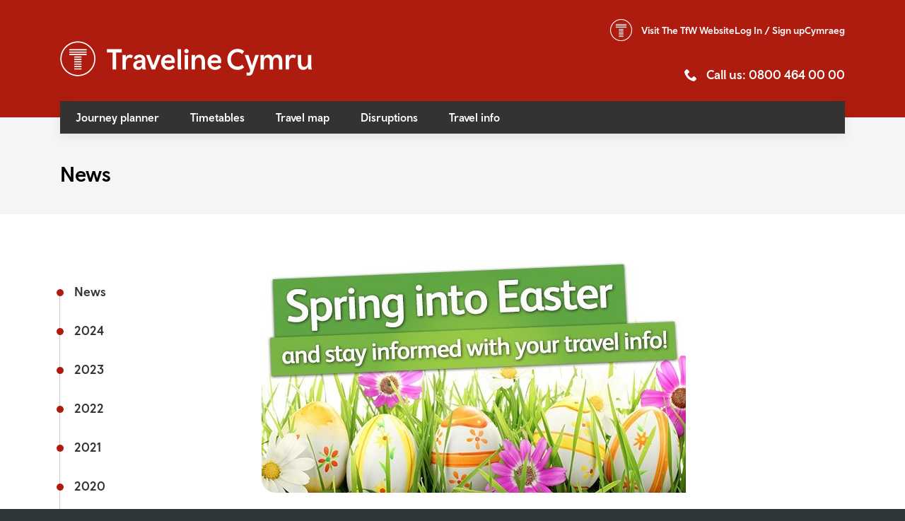

--- FILE ---
content_type: text/html; charset=UTF-8
request_url: https://www.traveline.cymru/news/2016/03/09/easter-travel-info/?text_size=medium&contrast=white
body_size: 14934
content:


<!doctype html>
<html test lang="en-GB">

<head>

    <script>
        (function(w,d,s,l,i){w[l]=w[l]||[];
            w[l].push({'gtm.start':new Date().getTime(),event:'gtm.js'});
            var f=d.getElementsByTagName(s)[0],j=d.createElement(s),dl=l!='dataLayer'?'&l='+l:'';
            j.async=true;j.src='https://www.googletagmanager.com/gtm.js?id='+i+dl;
            f.parentNode.insertBefore(j,f);
        })(window,document,'script','dataLayer','GTM-W823GFS');

        window.dataLayer = window.dataLayer || [];
        function gtag() { window.dataLayer.push(arguments); }
        gtag('consent', 'default', {
            'analytics_storage': 'denied',
            'ad_storage': 'denied',
            wait_for_update: 500,
        });
        dataLayer.push({'event': 'default_consent'});
    </script>

    <meta charset="utf-8">
    <title>
        Easter Travel Info    </title>
    <meta name="description"
        content="Easter Travel Info" />
    <meta name="keywords"
        content="Easter Travel Info" />
    <meta name="language" content="en" />
    <meta name="viewport" content="width=device-width, initial-scale=1">
    <meta http-equiv="X-UA-Compatible" content="IE=edge">
    <meta name="apple-itunes-app" content="app-id=444940482">

    <link rel="stylesheet" href="https://cdn.jsdelivr.net/npm/bootstrap@4.0.0/dist/css/bootstrap.min.css" integrity="sha384-Gn5384xqQ1aoWXA+058RXPxPg6fy4IWvTNh0E263XmFcJlSAwiGgFAW/dAiS6JXm" crossorigin="anonymous">

    <link rel="stylesheet" type="text/css" href="//cdn.jsdelivr.net/npm/slick-carousel@1.8.1/slick/slick.css" />

    <link rel="stylesheet" href="/css/style.css?nocache=109827312" type="text/css" media="screen">
        <link rel="stylesheet" href="/css/component.css?nocache=109827312" type="text/css" media="screen">
    <link rel="stylesheet" href="/css/flight-timetable.css??nocache=109827312" type="text/css" media="screen">
    <link rel="stylesheet" href="/css/magnific.css" type="text/css" media="screen">
    <link href="//maxcdn.bootstrapcdn.com/font-awesome/4.2.0/css/font-awesome.min.css" rel="stylesheet">
    <link rel="stylesheet" href="/css/print.css?nocache=109827312" type="text/css" media="print">
    <link rel="stylesheet" href="/css/amends.css?nocache=109827312" type="text/css" media="print">
        <!--[if lt IE 9]>
    <script type="text/javascript" src="/js/html5shiv.js"></script>
    <script type="text/javascript" src="/js/respond.min.js"></script>
    <![endif]-->

    <link rel="shortcut icon" href="/images/favicon.ico?nocache=109827312">

    <script type="text/javascript" src="/js/jquery-1.10.2.min.js?nocache=109827312"></script>
    <script type="text/javascript" src="/js/bootstrap.min.js?nocache=109827312"></script>

    <meta name="facebook-domain-verification" content="l9q0xprh5man9rutsaghqyrjoqc2l8" />

    <!--[if lt IE 10]>
    <script type="text/javascript" src="/js/placeholder.js"></script>
    <![endif]-->

    
    <link rel="stylesheet" href="/css/pickadate.css" type="text/css">

<script type="text/javascript">
	var tlc_operators = [{"id":"UKWales:1CTL","name":"1st Choice Transport Ltd","is_group":0,"index":0,"selected":false},{"id":"UKWales:APSS","name":"Airparks Services","is_group":0,"index":1,"selected":false},{"id":"UKWales:APBX","name":"Airport Bus Express","is_group":0,"index":2,"selected":false},{"id":"UKWales:ALGA","name":"Algar Travel LTD","is_group":0,"index":3,"selected":false},{"id":"UKWales:ABPH","name":"Alun Phillips","is_group":0,"index":4,"selected":false},{"id":"8","name":"Arriva","is_group":1,"index":5,"selected":false},{"id":"UKWales:BERW","name":"Berwyn","is_group":0,"index":6,"selected":false},{"id":"9","name":"Briggs Coaches","is_group":1,"index":7,"selected":false},{"id":"UKWales:BJMS","name":"Brodyr James","is_group":0,"index":8,"selected":false},{"id":"UKWales:BRWL","name":"Brodyr Williams Ltd","is_group":0,"index":9,"selected":false},{"id":"10","name":"Bryn Melyn","is_group":1,"index":10,"selected":false},{"id":"UKWales:CAEL","name":"Caelloi","is_group":0,"index":11,"selected":false},{"id":"UKWales:CAPH","name":"Capitol Hire","is_group":0,"index":12,"selected":false},{"id":"6","name":"Cardiff Bus","is_group":1,"index":13,"selected":false},{"id":"UKWales:CACH","name":"Caring Coaches","is_group":0,"index":14,"selected":false},{"id":"UKWales:CCCL","name":"Castle Cabs (Conwy) Ltd","is_group":0,"index":15,"selected":false},{"id":"UKWales:CELT","name":"Celtic Travel","is_group":0,"index":16,"selected":false},{"id":"UKWales:CATC","name":"Cen ap Tomos Cyf","is_group":0,"index":17,"selected":false},{"id":"UKWales:CHCB","name":"Chepstow Classic Buses","is_group":0,"index":18,"selected":false},{"id":"UKWales:CLTR","name":"Clynnog & Trefor Motor Co Ltd","is_group":0,"index":19,"selected":false},{"id":"36","name":"Coach","is_group":1,"index":20,"selected":false},{"id":"11","name":"Connect 2","is_group":1,"index":21,"selected":false},{"id":"UKWales:CRTR","name":"Creigiau Travel","is_group":0,"index":22,"selected":false},{"id":"UKWales:CRTX","name":"Crickhowell Taxis","is_group":0,"index":23,"selected":false},{"id":"UKWales:DJNS","name":"D Jones & Son","is_group":0,"index":24,"selected":false},{"id":"13","name":"Dansa","is_group":1,"index":25,"selected":false},{"id":"12","name":"Davies Coaches","is_group":1,"index":26,"selected":false},{"id":"UKWales:DRTR","name":"DR Travel","is_group":0,"index":27,"selected":false},{"id":"UKWales:DVPA_2","name":"Dulais Valley Partnership","is_group":0,"index":28,"selected":false},{"id":"UKWales:JSON","name":"E Jones & Son","is_group":0,"index":29,"selected":false},{"id":"UKWales:ESYB","name":"easyBus","is_group":0,"index":30,"selected":false},{"id":"14","name":"Easyway","is_group":1,"index":31,"selected":false},{"id":"15","name":"Edwards Brothers","is_group":1,"index":32,"selected":false},{"id":"UKWales:EDWC","name":"Edwards Coaches","is_group":0,"index":33,"selected":false},{"id":"16","name":"Eifion's Coaches","is_group":1,"index":34,"selected":false},{"id":"UKWales:JAEV","name":"Evans Coaches Tregaron","is_group":0,"index":35,"selected":false},{"id":"UKWales:EXMO","name":"Express Motors","is_group":0,"index":36,"selected":false},{"id":"UKWales:FFOC","name":"Ffoshelig Coaches","is_group":0,"index":37,"selected":false},{"id":"UKWales:FCAL","name":"First Call Travel","is_group":0,"index":38,"selected":false},{"id":"17","name":"First Cymru","is_group":1,"index":39,"selected":false},{"id":"18","name":"GHA Coaches","is_group":1,"index":40,"selected":false},{"id":"UKWales:GLOB","name":"Globe Coaches","is_group":0,"index":41,"selected":false},{"id":"UKWales:GEAS","name":"Glyn Evans","is_group":0,"index":42,"selected":false},{"id":"19","name":"Goodsir","is_group":1,"index":43,"selected":false},{"id":"UKWales:GWCO","name":"Gwynfor Coaches","is_group":0,"index":44,"selected":false},{"id":"20","name":"Gwynne Price","is_group":1,"index":45,"selected":false},{"id":"UKWales:HRRS_2","name":"Harris Coaches","is_group":0,"index":46,"selected":false},{"id":"21","name":"Harris Coaches","is_group":1,"index":47,"selected":false},{"id":"UKWales:WAHC","name":"Harton Coaches","is_group":0,"index":48,"selected":false},{"id":"UKWales:HENL","name":"Henleys","is_group":0,"index":49,"selected":false},{"id":"UKWales:HUTC","name":"Hutchinson","is_group":0,"index":50,"selected":false},{"id":"UKWales:JBVN","name":"James Bevan","is_group":0,"index":51,"selected":false},{"id":"22","name":"John's Coaches","is_group":1,"index":52,"selected":false},{"id":"23","name":"John's Travel (MT)","is_group":1,"index":53,"selected":false},{"id":"UKWales:JLGN","name":"Jones Login","is_group":0,"index":54,"selected":false},{"id":"UKWales:KNTX","name":"Knighton Taxis","is_group":0,"index":55,"selected":false},{"id":"25","name":"Lewis Coaches Llanrhystud","is_group":1,"index":56,"selected":false},{"id":"UKWales:LLAN","name":"Lewis Y Llan","is_group":0,"index":57,"selected":false},{"id":"UKWales:LJCO","name":"Llew Jones Coaches","is_group":0,"index":58,"selected":false},{"id":"24","name":"Lloyd's Coaches","is_group":1,"index":59,"selected":false},{"id":"UKWales:LVPR","name":"Lugg Valley Primrose","is_group":0,"index":60,"selected":false},{"id":"26","name":"M&H Coaches","is_group":1,"index":61,"selected":false},{"id":"UKWales:MNPH","name":"Menyn`s Private Hire","is_group":0,"index":62,"selected":false},{"id":"27","name":"Mid Wales Motors","is_group":1,"index":63,"selected":false},{"id":"UKWales:MIDW","name":"Midway Motors","is_group":0,"index":64,"selected":false},{"id":"UKWales:MLBU","name":"Millington Buses","is_group":0,"index":65,"selected":false},{"id":"UKWales:MNCC","name":"Monmouthshire County Council","is_group":0,"index":66,"selected":false},{"id":"UKWales:MRRS","name":"Morris Travel","is_group":0,"index":67,"selected":false},{"id":"UKWales:NATX","name":"National Express","is_group":0,"index":68,"selected":false},{"id":"UKWales:NFYN","name":"Nefyn Coaches Ltd","is_group":0,"index":69,"selected":false},{"id":"28","name":"New Adventure Travel","is_group":1,"index":70,"selected":false},{"id":"UKWales:BHAT","name":"New Bharat Coaches (Sout","is_group":0,"index":71,"selected":false},{"id":"29","name":"Newport Bus","is_group":1,"index":72,"selected":false},{"id":"UKWales:OJNS","name":"O R Jones & Sons Ltd","is_group":0,"index":73,"selected":false},{"id":"UKWales:OARS","name":"Oares Coaches","is_group":0,"index":74,"selected":false},{"id":"UKWales:OCAC","name":"Oswestry Community Transport","is_group":0,"index":75,"selected":false},{"id":"UKWales:OWNC","name":"Owens of Oswestry","is_group":0,"index":76,"selected":false},{"id":"UKWales:PAOL","name":"P & O Lloyd","is_group":0,"index":77,"selected":false},{"id":"UKWales:PACA","name":"Padarn Cars","is_group":0,"index":78,"selected":false},{"id":"UKWales:PROT","name":"Parrott Motors Ltd","is_group":0,"index":79,"selected":false},{"id":"UKWales:PATS","name":"Pats Coaches","is_group":0,"index":80,"selected":false},{"id":"UKWales:PTLW","name":"Peyton Travel LTD","is_group":0,"index":81,"selected":false},{"id":"UKWales:ANSL","name":"Phil Anslow Travel","is_group":0,"index":82,"selected":false},{"id":"UKWales:PHNX","name":"Phoenix Transport","is_group":0,"index":83,"selected":false},{"id":"UKWales:PRCE","name":"Price Coaches","is_group":0,"index":84,"selected":false},{"id":"7","name":"Rail","is_group":1,"index":85,"selected":false},{"id":"UKWales:REES","name":"Rees Motors","is_group":0,"index":86,"selected":false},{"id":"30","name":"Richards Brothers","is_group":1,"index":87,"selected":false},{"id":"UKWales:RDWY","name":"Ridgways","is_group":0,"index":88,"selected":false},{"id":"UKWales:RJJT","name":"RJ Jones Travel","is_group":0,"index":89,"selected":false},{"id":"UKWales:RBNC","name":"Roy Browns Coaches","is_group":0,"index":90,"selected":false},{"id":"31","name":"Sargents","is_group":1,"index":91,"selected":false},{"id":"UKWales:SLCX","name":"Silcox Coaches","is_group":0,"index":92,"selected":false},{"id":"33","name":"South Wales Transport","is_group":1,"index":93,"selected":false},{"id":"32","name":"Stagecoach","is_group":1,"index":94,"selected":false},{"id":"UKWales:SUMD","name":"Summerdale Coaches","is_group":0,"index":95,"selected":false},{"id":"UKWales:TAFV","name":"Taf Valley Coaches","is_group":0,"index":96,"selected":false},{"id":"34","name":"Tanat Valley","is_group":1,"index":97,"selected":false},{"id":"UKWales:PRTH","name":"Thomas Coaches of Porth","is_group":0,"index":98,"selected":false},{"id":"UKWales:TACB","name":"Town and Country Bus","is_group":0,"index":99,"selected":false},{"id":"UKWales:TNLX","name":"Townlynx","is_group":0,"index":100,"selected":false},{"id":"UKWales:TFNL","name":"Travel Final Ltd","is_group":0,"index":101,"selected":false},{"id":"UKWales:CBUS_2","name":"Unknown","is_group":0,"index":102,"selected":false},{"id":"UKWales:VOEL","name":"Voel Coaches","is_group":0,"index":103,"selected":false},{"id":"35","name":"VR Travel","is_group":1,"index":104,"selected":false},{"id":"UKWales:WACO","name":"Watts Coaches","is_group":0,"index":105,"selected":false},{"id":"UKWales:YEOC","name":"Yeomans Canyon Travel","is_group":0,"index":106,"selected":false}]
</script>

<script type="text/javascript" src="https://maps.googleapis.com/maps/api/js?sensor=false&v=3&key=AIzaSyDB1s2EqFTRy8KMqq3zgAzteM-r__d1OjA"></script>
<script type='text/javascript'>

    /*============================
     Google Map
     ============================*/
    var map;
    var mapCenter = new google.maps.LatLng(52.418338, -3.602257);
    var markers = [];
    if(jQuery('#googlemapLoad').length > 0) {
        function initialize() {


            //set map options
            var mapOptions = {
                mapTypeId: google.maps.MapTypeId.ROADMAP,
                mapTypeControl: false,
                scrollwheel: true,
            };

            //initialise map
            map = new google.maps.Map(document.getElementById('googlemapLoad'), mapOptions);

            //set centre
            var center = new google.maps.LatLng(52.418338, -3.602257);
            map.setCenter(center);

            //set zoom
            var zoom = 8;
            map.setZoom(zoom);

            var geo = new google.maps.LatLng(0, 0);

            
            google.maps.event.trigger(map, 'resize');
        }

        //run map on page load
        google.maps.event.addDomListener(window, 'load', initialize);


        /*============================
         Clear Overlays
         ============================*/
        function clearOverlays() {
            for (var i = 0; i < markers.length; i++) {
                markers[i].setMap(null);
            }
            markers.length = 0;
        }

        /*============================
         Load Stop Markers
         ============================*/
        function addStopMarkers(transit_stop) {
            console.log(transit_stop);

            var marker;

            var icon;
            if (transit_stop.SupportedModes != "Bus" && transit_stop.SupportedModes != "Bus;Coach") {
                return false;
            }

            if (transit_stop.Bearing != undefined) {
                icon = transit_stop.Bearing;
            } else {
                icon = "NoDirection";
                transit_stop.Bearing = "NoDirection";
            }

            var iconImage = {
                url: "/images/icons/" + icon + "-red.png?nocache=2015-03-12",
                origin: new google.maps.Point(0, 0),
                anchor: new google.maps.Point(12, 12)
            };

            var position = transit_stop.Position.split(",", 2);

            marker = new google.maps.Marker({
                id: transit_stop.StopUid,
                title: transit_stop.Description,
                position: new google.maps.LatLng(position[0], position[1]),
                map: map,
                direction: transit_stop.Bearing,
                atco: transit_stop.Code,
                icon: iconImage,
                stop_uid: transit_stop.StopUid,
            });

            google.maps.event.addListener(marker, 'click', function () {
                markerClickHandler(marker);
            });

            google.maps.event.addListener(marker, 'mouseover', (function (marker) {
                return function () {
                    var iconImage = {
                        url: "/images/icons/" + marker.direction + "-Green_Rollover.png?nocache=2015-03-12",
                        origin: new google.maps.Point(0, 0),
                        anchor: new google.maps.Point(12, 12)
                    };
                    marker.setIcon(iconImage);
                }
            })(marker));

            google.maps.event.addListener(marker, 'mouseout', (function (marker) {
                return function () {
                    if (marker.selected != true) {
                        var iconImage = {
                            url: "/images/icons/" + marker.direction + "-red.png?nocache=2015-03-12",
                            origin: new google.maps.Point(0, 0),
                            anchor: new google.maps.Point(12, 12)
                        };
                        marker.setIcon(iconImage);
                    }
                }
            })(marker));

            return marker;
        }

        var markerClickHandler = function markerClickHandler(marker) {
            for (var j = 0; j < markers.length; j++) {

                markers[j].selected = false;
                iconImage = {
                    url: "/images/icons/" + markers[j].direction + "-red.png?nocache=2015-03-12",
                    origin: new google.maps.Point(0, 0),
                    anchor: new google.maps.Point(12, 12)
                };

                markers[j].setIcon(iconImage);
            }

            if (marker !== null) {
                iconImage = {
                    url: "/images/icons/" + marker.direction + "-Green_Rollover.png?nocache=2015-03-12",
                    origin: new google.maps.Point(0, 0),
                    anchor: new google.maps.Point(12, 12)
                };
                marker.selected = true;
                marker.setIcon(iconImage);

                //via_choices_area.find('select').val(marker.id);
            }
        };

        var findMarker = function findMarker(uid) {
            for (var j = 0; j < markers.length; j++) {

                if (markers[j].id === uid) {
                    return markers[j];
                }
            }
            return null;
        };
    }
</script>

    <link rel="canonical" href="https://www.traveline.cymru/news/2016/03/09/easter-travel-info/" />
    <script type='application/ld+json'>
        {
            "@context": "http://www.schema.org",
            "@type": "LocalBusiness",
            "name": "Traveline Cymru",
            "url": "https://www.traveline.cymru/",
            "sameAs": ["https://www.facebook.com/TravelineCymru/", "https://twitter.com/TravelineCymru"],
            "logo": "https://www.traveline.cymru/images/logo.png",
            "image": "https://www.traveline.cymru/images/logo.png",
            "description": "Traveline Cymru is a public transport information service funded by the Welsh Government. We work in partnership with operators and local authorities to provide public transport information across Wales for bus, coach and train, as well as walking and cycling routes. Our purpose is to offer a 'one-stop-shop' for travel information, where you can find all the journey information you’ll need in one place, in a few simple steps.",
            "address": {
                "@type": "PostalAddress",
                "streetAddress": "Traveline Cymru, PO Box 83",
                "addressLocality": "Cardiff",
                "addressRegion": "Cardiff",
                "postalCode": "CF11 1NA",
                "addressCountry": "United Kingdom"
            },
            "telephone": "08004640000",
            "openingHours": "Mo, Tu, We, Th, Fr, Sat, Sun 08:00-20:00",
            "contactPoint": {
                "@type": "ContactPoint",
                "contactType": "customer support",
                "telephone": "08004640000"
            }
        }
    </script>
</head>

<body
    class="page-3 text-medium white   ">

    <nav aria-label="Skip to main">
        <a class="sronly-focusable skiptomain" href="#Main">Skip to main content</a>
    </nav>

    
    <div class="page-wrap ">

        <header class="header">
            <!--~~AUX MENU~~-->
            <div class="auxmenu">
                <div class="container">
                    <nav class="auxmenu-nav" aria-label="Auxillery">
                        <ul>
                            <li class="d-none d-md-flex">
                                <p class="header-tfw">
                                    <a href="https://tfw.wales/">
                                        <span class="d-none d-md-inline">Visit The</span> TfW Website                                    </a>
                                </p>
                            </li>
                            <li class="d-inline d-lg-none">
                                <div class="mainmenu-meta">
                                    <a href="tel:08004640000">0800 464 00 00</a>
                                </div>
                            </li>

                            <li class="d-none d-md-inline">
                                <div class="mainmenu-account">
                                                                        <a href="#loginModal" class="accountbutton" role="button" data-toggle="modal">Log In                                        / Sign up</a>
                                                                    </div>
                            </li>
                            <li>
                                <div class="langItem">
                                                                                                                                                                                <a href="https://www.cymraeg.traveline.cymru/newyddion/2016/03/09/easter-travel-info/"
                                        class="langWelsh">
                                        <span>Cymraeg</span>
                                    </a>
                                                                                                                                                                        </div>
                            </li>
                        </ul>

                    </nav>

                    
                </div>
            </div>
            <!--~~AUX MENU END~~-->
            <!-- header-navbar mobile -->
            <div class="header-navbar-mobile">
                <div class="container">
                    <div class="row no-gutters">
                        <div class="col-8">
                            <a href="/" class="header-logomobile">
                                <img src="/images/traveline_cymru_logo_TfW_roundel_white.svg?nocache=123" alt="Traveline">
                            </a>
                        </div>
                        <!--col-->
                        <div class="col-4">
                            <div class="navwrap">
                                <nav aria-label="Primary" class="nav">

                                    <ul>                                    <ul>

                                        
                                        <li
                                            class="menu-item   1">


                                                                                        <a href="/"
                                                title="Journey planner">Journey planner</a>

                                                                                        

                                        </li>

                                        
                                        <li
                                            class="menu-item   ">


                                                                                        <a href="/timetables/"
                                                title="Timetables">Timetables</a>

                                                                                        

                                        </li>

                                        
                                        <li
                                            class="menu-item   ">


                                                                                        <a href="/travel-map/"
                                                title="Travel map">Travel map</a>

                                                                                        

                                        </li>

                                        
                                        <li
                                            class="menu-item   ">


                                                                                        <a href="/disruptions/"
                                                title="Disruptions">Disruptions</a>

                                                                                        

                                        </li>

                                        
                                        <li
                                            class="menu-item menu-item-has-children  ">


                                                                                        <a href="#"
                                                title="Travel info">Travel info</a>

                                                                                        
                                            <ul class="subitems">


                                                                                                
                                                <li
                                                    class="subitems-menuitem  ">
                                                    <a href="http://news.tfw.wales/news"
                                                        title="News">News</a>
                                                </li>


                                                
                                                <li
                                                    class="subitems-menuitem  ">
                                                    <a href="http://tfw.wales/places/events"
                                                        title="Events">Events</a>
                                                </li>


                                                
                                                <li
                                                    class="subitems-menuitem  ">
                                                    <a href="http://tfw.wales/info-for/passengers/accessible-travel/accessible-travel-information"
                                                        title="Accessible travel">Accessible travel</a>
                                                </li>


                                                
                                                <li
                                                    class="subitems-menuitem  ">
                                                    <a href="http://tfw.wales/ways-to-travel/bus/buying-bus-tickets"
                                                        title="Bus fares ">Bus fares </a>
                                                </li>


                                                
                                                <li
                                                    class="subitems-menuitem  ">
                                                    <a href="http://tfw.wales/ways-to-travel/rail/ticket-types"
                                                        title="Rail fares">Rail fares</a>
                                                </li>


                                                
                                                <li
                                                    class="subitems-menuitem  ">
                                                    <a href="http://tfw.wales/about-us/our-culture/safety"
                                                        title="Rail safety">Rail safety</a>
                                                </li>


                                                
                                                <li
                                                    class="subitems-menuitem  ">
                                                    <a href="http://tfw.wales/info-for/communities/community-transport-association"
                                                        title="Community transport">Community transport</a>
                                                </li>


                                                
                                                <li
                                                    class="subitems-menuitem  ">
                                                    <a href="https://www.fflecsi.wales/ "
                                                        title="Fflecsi buses">Fflecsi buses</a>
                                                </li>


                                                
                                                <li
                                                    class="subitems-menuitem  ">
                                                    <a href="http://tfw.wales/about-us/our-culture/active-travel"
                                                        title="Active Travel">Active Travel</a>
                                                </li>


                                                
                                                <li
                                                    class="subitems-menuitem  ">
                                                    <a href="http://www.myhealthjourney.traveline.cymru/"
                                                        title="Hospital travel">Hospital travel</a>
                                                </li>


                                                
                                                <li
                                                    class="subitems-menuitem  ">
                                                    <a href="http://www.myunijourney.traveline.cymru/"
                                                        title="University travel">University travel</a>
                                                </li>


                                                
                                                <li
                                                    class="subitems-menuitem  ">
                                                    <a href="https://mytravelpass.gov.wales/en/"
                                                        title="mytravelpass">mytravelpass</a>
                                                </li>


                                                
                                                <li
                                                    class="subitems-menuitem  ">
                                                    <a href="http://tfw.wales/plan-a-journey/useful-links"
                                                        title="Useful links">Useful links</a>
                                                </li>


                                                
                                            </ul>
                                            

                                        </li>

                                        


                                        <li class="menu-item-social">Join Us On <br> Social Media                                            <a href="https://twitter.com/TravelineCymru" target="_blank"
                                                class="menu-item-social-twitter"><i class="icon-twitter"></i><span
                                                    class="sronly">TWITTER</span></a>
                                            <a href="https://www.facebook.com/TravelineCymru/" target="_blank"
                                                class="menu-item-social-facebook"><i class="icon-facebook2"></i><span
                                                    class="sronly">FACEBOOK</span></a>
                                        </li>
                                    </ul>
                                </nav>
                                <!--nav-->
                            </div>
                            <div class="header-opts">
                                <div class="header-account">
                                                                        <a class="accountbutton" href="#loginModal" data-toggle="modal">
                                        <span class="sronly">Log In / Sign up</span>
                                    </a>
                                </div>
                                <button class="burger">
                                    <span class="burger-toggle"><span></span></span>
                                    Toggle Menu
                                </button>
                                <!--burger-->
                            </div>
                        </div>
                        <!--col-->
                    </div>
                    <!--row-->
                </div>
            </div>
            <!--header-navbar-->

            <!-- ~~HEADER~~-->
            <div class="header-main">
                <div class="container">
                    <div class="row">
                        <div class="col-lg-7">
                            <a href="/" class="header-logo">
                                <img src="/images/traveline_cymru_logo_TfW_roundel_white.svg?nocache=20210803" alt="Traveline">
                            </a>
                        </div>
                        <div class="col-lg-5 d-none d-lg-block">
                            <div class="header-meta">
                                <p class="header-phone"><a href="tel:08004640000">Call us: 0800 464 00
                                        00</a></p>
                            </div>
                        </div>
                    </div>
                </div>
            </div>
            <div class="header-navbar">
                <div class="container">
                    <div class="row">
                        <div class="col-12">

                            
                            <nav class="mainmenu-wrap menu-respond">
                                <ul class="mainmenu menu-collapse">
                                    <li><a href='/'  title='Journey planner' class=''>Journey planner</a></li><li><a href='/timetables/'  title='' class=''>Timetables</a></li><li><a href='/travel-map/'  title='Travel map' class=''>Travel map</a></li><li><a href='/disruptions/'  title='' class=''>Disruptions</a></li><li><a href='/travel-info/'  title='' class='parent '>Travel info</a><ul><li><a href='http://news.tfw.wales/news'  title='' class=''>News</a></li><li><a href='http://tfw.wales/places/events'  title='' class=''>Events</a></li><li><a href='http://tfw.wales/info-for/passengers/accessible-travel/accessible-travel-information'  title='' class=''>Accessible travel</a></li><li><a href='http://tfw.wales/ways-to-travel/bus/buying-bus-tickets'  title='' class=''>Bus fares </a></li><li><a href='http://tfw.wales/ways-to-travel/rail/ticket-types'  title='' class=''>Rail fares</a></li><li><a href='http://tfw.wales/about-us/our-culture/safety'  title='' class=''>Rail safety</a></li><li><a href='http://tfw.wales/info-for/communities/community-transport-association'  title='' class=''>Community transport</a></li><li><a href='https://www.fflecsi.wales/ '  target='_blank' title='' class=''>Fflecsi buses</a></li><li><a href='http://tfw.wales/about-us/our-culture/active-travel'  title='' class=''>Active Travel</a></li><li><a href='http://www.myhealthjourney.traveline.cymru/'  target='_blank' title='' class=''>Hospital travel</a></li><li><a href='http://www.myunijourney.traveline.cymru/'  target='_blank' title='' class=''>University travel</a></li><li><a href='https://mytravelpass.gov.wales/en/'  target='_blank' title='' class=''>mytravelpass</a></li><li><a href='http://tfw.wales/plan-a-journey/useful-links'  title='' class=''>Useful links</a></li></ul></li>                                </ul>


                            </nav>

                        </div>

                    </div>


                </div>
            </div>
        </header>
        

        
        
        <main id="Main">
<div class="page-banner">
	<div class="container">
		<h1 class="page-title h1">News</h1>
        	</div>
</div>

		<div class="container">
			<div class="row">
				<div class="col-sm-3">
					
	<nav class="submenu-wrap menu-respond">
		<a href="#" class="menu-toggle">Submenu</a>
		<ul class="submenu menu-collapse">
			<li class=""><a href="/news/"><span>News</span></a></li>		
												<li class=""><a href="/news/2024/"><span>2024</span></a></li>	
									<li class=""><a href="/news/2023/"><span>2023</span></a></li>	
									<li class=""><a href="/news/2022/"><span>2022</span></a></li>	
									<li class=""><a href="/news/2021/"><span>2021</span></a></li>	
									<li class=""><a href="/news/2020/"><span>2020</span></a></li>	
									<li class=""><a href="/news/2019/"><span>2019</span></a></li>	
									<li class=""><a href="/news/2018/"><span>2018</span></a></li>	
									<li class=""><a href="/news/2017/"><span>2017</span></a></li>	
									<li class="selected"><a href="/news/2016/"><span>2016</span></a></li>	
									<li class=""><a href="/news/2015/"><span>2015</span></a></li>	
									<li class=""><a href="/news/2014/"><span>2014</span></a></li>	
										
		</ul>
	</nav>

						<div class="sidebar-journeyplanner hidden-xs hidden-sm hidden-md">
							<form name="journey-plan" id="journey-plan" action="/news/2016/03/09/easter-travel-info/" method="post" class="journey-planner-form" enctype="multipart/form-data">
<div style="display:none">
<input type="hidden" name="journey-plan" id="journey-plan-journey-plan" value="1">
<input type="hidden" name="typeaheadFromName" id="journey-plan-typeaheadFromName" value="">
<input type="hidden" name="typeaheadFromLat" id="journey-plan-typeaheadFromLat" value="">
<input type="hidden" name="typeaheadFromLng" id="journey-plan-typeaheadFromLng" value="">
<input type="hidden" name="typeaheadToName" id="journey-plan-typeaheadToName" value="">
<input type="hidden" name="typeaheadToLat" id="journey-plan-typeaheadToLat" value="">
<input type="hidden" name="typeaheadToLng" id="journey-plan-typeaheadToLng" value="">
<input type="hidden" name="maxWalkDistanceMetres" id="journey-plan-maxWalkDistanceMetres" value="1000">
<input type="hidden" name="walkSpeed" id="journey-plan-walkSpeed" value="4">
</div>
<div class="location-wrap">
<button type="button" class="LocationSwitch location-switch"><span class="sronly">Switch Location</span></button>
<div class="field_wrap">
<div class="label_wrap"><label data-input="from" for="journey-plan-from" class="">From <span class="required">*</span></label></div>
<div class="input_wrap"><input type="text" name="from" id="journey-plan-from" value="" class="typeahead-localities " data-input="from" placeholder="From"></div>
</div>
</div><div class="location-wrap">
<div class="field_wrap">
<div class="label_wrap"><label data-input="to" for="journey-plan-to" class="">To <span class="required">*</span></label></div>
<div class="input_wrap"><input type="text" name="to" id="journey-plan-to" value="" class="typeahead-localities " data-input="to" placeholder="To"></div>
</div>
</div>
</span><div class="row"><div class="col-md-6">
<div class="field_wrap">
<div class="label_wrap"><label data-input="time" for="journey-plan-time" class="">Time <span class="required">*</span></label></div>
<div class="input_wrap dateselect"><select name="time-hours" id="journey-plan-time-hours" class="inline  " data-input="time">
<option value="--">[hh]</option>
<option value="00" >00</option>
<option value="01" >01</option>
<option value="02" >02</option>
<option value="03" >03</option>
<option value="04" >04</option>
<option value="05" >05</option>
<option value="06" >06</option>
<option value="07" >07</option>
<option value="08" >08</option>
<option value="09" >09</option>
<option value="10"  selected="selected">10</option>
<option value="11" >11</option>
<option value="12" >12</option>
<option value="13" >13</option>
<option value="14" >14</option>
<option value="15" >15</option>
<option value="16" >16</option>
<option value="17" >17</option>
<option value="18" >18</option>
<option value="19" >19</option>
<option value="20" >20</option>
<option value="21" >21</option>
<option value="22" >22</option>
<option value="23" >23</option>
</select> 
<select name="time-mins" id="journey-plan-time-mins" class="inline  " data-input="time">
<option value="--">[mm]</option>
<option value="00" >00</option>
<option value="15"  selected="selected">15</option>
<option value="30" >30</option>
<option value="45" >45</option>
</select> 
</div>
</div>
</div><div class="col-md-6">
<div class="field_wrap">
<div class="label_wrap"><label data-input="date" for="journey-plan-date" class="">Date <span class="required">*</span></label></div>
<div class="input_wrap"><input type="text" name="date" id="journey-plan-date" value="25 Jan 2026" class=" " data-input="date"></div>
</div>
</div></div>
<div class="location-wrap"><i data-toggle="tooltip" data-placement="right" title="Select if you wish to leave after or arrive by the time and date you’ve chosen">i</i>
<div class="field_wrap">
<div class="label_wrap"><label data-input="timeMode" for="journey-plan-timeMode" class="">TimeMode <span class="required">*</span></label></div>
<div class="input_wrap"><select name="timeMode" id="journey-plan-timeMode" class=" " data-input="timeMode" >
<option value="LeaveAfter" >Leave after</option>
<option value="ArriveBy" >Arrive by</option>
</select></div>
</div>
</div><div class="location-wrap"><i data-toggle="tooltip" data-placement="right" title="The maximum number of changes you’re willing to make. More changes will return more journey options">i</i>
<div class="field_wrap">
<div class="label_wrap"><label data-input="maxChanges" for="journey-plan-maxChanges" class="">Max Changes <span class="required">*</span></label></div>
<div class="input_wrap"><select name="maxChanges" id="journey-plan-maxChanges" class=" " data-input="maxChanges" >
<option value="500" >Direct Only</option>
<option value="fewest"  selected="selected">Fewest</option>
<option value="1" >Maximum of 1 Changes</option>
<option value="2" >Maximum of 2 Changes</option>
<option value="3" >Maximum of 3 Changes</option>
<option value="4" >Maximum of 4 Changes</option>
<option value="5" >Maximum of 5 Changes</option>
<option value="6" >Maximum of 6 Changes</option>
<option value="999" >Unlimited</option>
</select></div>
</div>
</div><div class="location-wrap"><i data-toggle="tooltip" data-placement="right" title="Reduce or increase your walk speed depending on your preference. ‘Average Walk’ is 4km per hour">i</i>
<div class="field_wrap">
<div class="label_wrap"><label data-input="walkSpeed" for="journey-plan-walkSpeed" class="">Walk Speed <span class="required">*</span></label></div>
<div class="input_wrap"><select name="walkSpeed" id="journey-plan-walkSpeed" class=" " data-input="walkSpeed" >
<option value="1" >Very Slow Walk</option>
<option value="3" >Slow Walk</option>
<option value="4"  selected="selected">Average Walk</option>
<option value="5" >Fast Walk</option>
</select></div>
</div>
</div>
<div class="location-wrap">
<i data-toggle="tooltip" data-placement="right" title="Ticking this box will override global and personal settings and reduce walking distance from 1,000m to 250m. For use when having difficulty walking long distances due to disability, luggage, pushchair or if journey involves steep inclines/declines.">i</i>
<div class="field_wrap">
<div class="input_wrap checkboxes"><label for="journey-plan-maxWalkDistanceMetresRestricted-1" class="" data-input="maxWalkDistanceMetresRestricted"><input type="checkbox" name="maxWalkDistanceMetresRestricted[]" id="journey-plan-maxWalkDistanceMetresRestricted-1" value="1"> Restricted Mobility</label>
</div>
</div>
</div><div class="clear"></div>
<div class="location-wrap"><i data-toggle="tooltip" data-placement="right" title="Select which mode of transport you wish to see results for">i</i>
<div class="field_wrap">
<div class="label_wrap"><label data-input="transportModes"  class="">Transport Modes</label></div>
<div class="input_wrap radiobuttons"><label for="journey-plan-transportModes-All" class=""><input type="radio" name="transportModes" id="journey-plan-transportModes-All" value="All" class="" checked="checked" data-input="transportModes"> All Modes</label> <label for="journey-plan-transportModes-Bus" class=""><input type="radio" name="transportModes" id="journey-plan-transportModes-Bus" value="Bus" class="" data-input="transportModes"> Bus Only</label> <label for="journey-plan-transportModes-Rail" class=""><input type="radio" name="transportModes" id="journey-plan-transportModes-Rail" value="Rail" class="" data-input="transportModes"> Train Only</label> </div>
</div>
</div><div class="clear"></div>
<button type="button" class="plansearch-oper">Search by operator</button>
<div class="submit_wrap"><button type="submit" class="button">Submit</button></div>

</form>
		<!--searchoper-->
		<div id="operator_search_panel" class="searchoperhold">
			<button type="button" class="searchoper-closetab">Close</button>
			<div class="searchoper">
				<div class="searchoper-title">Search by operator <i data-toggle="tooltip" data-placement="right" title="" data-original-title="Use the search bar to find bus operators and click the submit button on the main journey planner to plan your journey">i</i></div>
				<div class="searchoper-form">
					<form>
						<div class="field_wrap">
							<div class="label_wrap sronly"><label for="operator_search">Search by operator</label></div>
							<div class="input_wrap w-100"><input type="text" placeholder="Search" class="operator_search" id="operator_search" value=""></div>
						</div>
					</form>
				</div>
				<hr class="searchoper-hr">
				<div id="selected_operator_list">
									</div>
			</div>
		</div>
								</div><!--sidebar-journeyplanner-->
					
			

				</div>

				<div class="col-sm-9">
					<div class="news-header __nomargin">
													<div class="news-header-image">
								<img src="/g_images/large/2016-03-10-11-14-20-easter-travel-info-11631-1-image1.jpg" alt="Easter Travel Info" title="Easter Travel Info">
							</div>
												<h1 class="news-header-title">Easter Travel Info</h1>
						<span class="news-header-date">09 March 2016</span>
					</div>
					<hr>
					<div class="usercontent">
						<h3><strong>Arriva Trains Wales</strong></h3>
<h4><strong>Network Rail Improvement Work</strong></h4>
<h4><strong>Cardiff and Valleys Network</strong></h4>
<h4><strong>Saturday 26th March (from 21:00) - Tuesday 29th March 2016 inclusive</strong></h4>
<h5>Due to major service amendments, there will be NO rail services between Cardiff Central and Cardiff Queen Street on the above dates. For an overview of the service changes, <a title="Arriva Trains Wales website" href="http://www.arrivatrainswales.co.uk/easter2016/" target="_blank"><strong>please click here.</strong></a></h5>
<p>You can also check your journey travel <strong><a title="Arriva Trains Wales" href="https://www.buytickets.arrivatrainswales.co.uk/advancedsearch.aspx" target="_blank">by clicking here.</a></strong></p>
<p> </p>
<h3><strong>World Half Marathon</strong></h3>
<h4><strong>Due to the World Half Marathon taking place on Saturday 26th March, there will be a number of diversions in place in Cardiff on the day. </strong></h4>
<p><strong><a href="/disruptions/400/" target="_blank">Please click here for Cardiff Bus diversions.</a></strong></p>
<p><strong><a href="/disruptions/402/" target="_blank">Please click here for Stagecoach Bus diversions.</a></strong></p>
<p> </p>
<p>Public transport services will be subject to change over the Easter period. Our journey planner is being regularly updated with the latest information about service patterns.</p>
<p>Please note however that as much as we endeavour to keep this information as current as possible, updates to our journey planner can only reflect the most up to date information received.</p>
<p>Assistance is available via our Contact Centre on <strong>0871 200 22 33</strong> (c<span>alls cost 12p per minute plus your phone company’s access charge</span>) and they are open from 7am - 8pm daily. However, if you wish to contact your operator directly, contact details can be found on our <strong><a title="Useful links for operators and councils" href="/useful-links/" target="_blank">Useful Links page here.</a></strong></p>
<p>If you are using Twitter, you can follow our Tweets at <strong><a title="Traveline Cymru Twitter account" href="https://twitter.com/TravelineCymru?lang=en-gb" target="_blank">@TravelineCymru</a> </strong>where we re-tweet information from major bus and rail operators in Wales. We also have a WelshBuses&amp;Trains list you can follow for their updates directly <strong><a title="Traveline Cymru Twitter" href="https://twitter.com/TravelineCymru/lists/welshbuses-trains" target="_blank">by clicking here.</a></strong></p>
<p>Please see below Easter service information from Operators and Local Authorities, or click on the names to jump to their information:</p>
<p><strong>Operators</strong><br><strong><a href="/special-events/easter-travel-info/#Arriva">Arriva North West &amp; Wales<br></a><a href="#ArrivaTrainsWales">Arriva Trains Wales</a></strong><br><strong><a href="/special-events/easter-travel-info/#CardiffBus">Cardiff Bus<br></a><a href="/special-events/easter-travel-info/#Bwcabus">Bwcabus</a></strong><br><strong><a href="/special-events/easter-travel-info/#ExpressMotors">Express Motors</a></strong><br><strong><a href="/special-events/easter-travel-info/#FirstCymru">First Cymru</a></strong><br><strong><a href="/special-events/easter-travel-info/#LloydsCoaches">Lloyds Coaches</a></strong><br><strong><a href="/special-events/easter-travel-info/#NewportTransport">Newport Transport</a></strong><br><strong><a href="/special-events/easter-travel-info/#RichardBros">Richard Bros</a></strong><br><strong><a href="/special-events/easter-travel-info/#RidgewayCoaches">Ridgeway Coaches<br></a><a href="/special-events/easter-travel-info/#SilcoxCoaches">Silcox Coaches</a></strong><br><strong><a href="/special-events/easter-travel-info/#SouthWalesTransport">South Wales Transport</a></strong><br><strong><a href="/special-events/easter-travel-info/#StagecoachBus">Stagecoach Bus</a></strong><br><strong><a href="/special-events/easter-travel-info/#TafValleyCoaches">Taf Valley Coaches</a></strong><br><strong><a href="/special-events/easter-travel-info/#TanatValleyCoaches">Tanat Valley Coaches</a></strong><br><br><strong>Local Authorities</strong><br><strong><a href="/special-events/easter-travel-info/#StagecoachBus">Anglesey</a></strong><br><strong><a href="/special-events/easter-travel-info/#Caerphilly">Caerphilly</a></strong><br><strong><a href="/special-events/easter-travel-info/#Carmarthenshire">Carmarthenshire<br></a></strong><strong><a href="/special-events/easter-travel-info/#Ceredigion">Ceredigion</a><br><a href="/special-events/easter-travel-info/#Denbighshire">Denbighshire</a><a href="/special-events/easter-travel-info/#Denbighshire"><br></a><a href="/special-events/easter-travel-info/#Flintshire">Flintshire</a></strong><br><strong><a href="/special-events/easter-travel-info/#Gwynedd">Gwynedd<br></a><a href="/special-events/easter-travel-info/#Powys">Powys</a></strong><br><strong><a href="/special-events/easter-travel-info/#RhonddaCynonTaf">Rhondda Cynon Taf</a></strong><br><strong><a href="/special-events/easter-travel-info/#ValeOfGlamorgan">Vale of Glamorgan</a></strong></p>
<h3><br><strong>Operators</strong><br><br><strong><a id="Arriva"></a>Arriva North West &amp; Wales</strong></h3>
<p><span><strong>Good Friday 25th March</strong></span><br>Sunday service</p>
<p><span><strong>Easter Monday 28th March</strong></span><br>Sunday service</p>
<h3><br><strong><a id="ArrivaTrainsWales"></a>Arriva Trains Wales</strong></h3>
<h4><strong>Network Rail Improvement Work</strong></h4>
<h4><strong>Cardiff and Valleys Network</strong></h4>
<h4><strong>Saturday 26th March (from 21:00) - Tuesday 29th March 2016 inclusive</strong></h4>
<p>Due to major service amendments, there will be NO rail services between Cardiff Central and Cardiff Queen Street. Please check your journey plans before you travel at <strong><a href="http://www.arrivatrainswales.co.uk/check" target="_blank">www.arrivatrainswales.co.uk/check</a></strong></p>
<p>For full details of service amendments, please see the <strong><a href="http://www.arrivatrainswales.co.uk/easter2016/" target="_blank">Arriva Trains Wales website here.</a></strong></p>
<p> </p>
<h3><strong><a id="Bwcabus"></a>Bwcabus</strong></h3>
<p><strong><a title="Bwcabus website" href="http://www.bwcabus.traveline-cymru.info/news/2016/03/04/easter-and-may-bank-holiday-2/?force=1&amp;utm_content=buffer67093&amp;utm_medium=social&amp;utm_source=twitter.com&amp;utm_campaign=buffer" target="_blank">Please click here to see Easter service arrangements for Bwcabus.<br></a></strong> </p>
<h3><strong><a id="CardiffBus"></a>Cardiff Bus</strong></h3>
<p><span><strong>Good Friday 25th March</strong></span><br>Saturday service</p>
<p><span><strong>Saturday 26th March</strong></span><br>Saturday service<br><strong>Please note</strong> - the World Half Marathon takes place in Cardiff on this date, which will mean some significant changes to Cardiff bus routes across the city. <strong><a href="/disruptions/400/" target="_blank">Please click here for full details. </a></strong></p>
<p><span><strong>Sunday 27th March</strong></span><br>Sunday service</p>
<p><span><strong>Easter Monday 28th March</strong></span><br>Sunday service<br><br></p>
<h3><strong><a id="ExpressMotors"></a>Express Motors</strong></h3>
<p><span><strong>Good Friday 25th March</strong></span><br>Sunday service</p>
<p><span><strong>Saturday 26th March</strong></span><br>Normal Saturday service</p>
<p><span><strong>Easter Sunday 27th March</strong></span><br>Sunday service</p>
<p><span><strong>Easter Monday 28th March</strong></span><br>Sunday service</p>
<h3><br><strong><a id="FirstCymru"></a>First Cymru</strong></h3>
<p><span><strong>Good Friday 25th March</strong></span><br>All services will operate a standard Saturday timetable apart from the additional individual journeys detailed below:</p>
<p><strong>2B</strong> - 07:25 ex Oysternouth, 07:36 ex Mumbles (Limeslade)<br><strong>4A</strong> - 06:00 ex Swansea City Bus Station<br><strong>16</strong> - 06:45 ex Cockett Lifgts, 07:10 ex Swansea City Bus Station<br><strong>37</strong> - To operate Monday - Friday diversions to Llwynderw</p>
<p><strong><a title="First Cymru Easter timetables" href="/uploads/Easter%202016%20First%20Cymru.pdf" target="_blank">Please click here to see the timetables.</a></strong></p>
<p><span><strong>Saturday 26th March</strong></span><br>Normal Saturday service</p>
<p><span><strong>Easter Sunday 27th March</strong></span><br>Normal Sunday service</p>
<p><span><strong>Easter Monday 28th March</strong></span><br>Normal Bank Holiday service</p>
<h3><br><strong><a id="LloydsCoaches"></a>Lloyds Coaches</strong></h3>
<p><span><strong>Good Friday 25th March</strong></span><br><strong>X85</strong> normal service<br><strong>T2</strong> Sunday service<br><strong>X28</strong> Sunday service<br><strong>X29</strong> Sunday service<br><strong>28</strong> Sunday service</p>
<p><span><strong>Saturday 26th March</strong></span><br>Normal Saturday service on all</p>
<p><span><strong>Easter Sunday 27th March</strong></span><br>Normal Sunday service</p>
<p><span><strong>Easter Monday 28th March</strong></span><br><strong>T2</strong> Sunday service<br><strong>X28</strong> Sunday service<br><strong>X29</strong> Sunday service<br><strong>28</strong> Sunday service</p>
<h3><br><strong><a id="NewportTransport"></a>Newport Transport</strong></h3>
<p><strong><span>Good Friday 25th March</span></strong><br>Normal Friday service</p>
<p><strong>Easter Sunday 27th March</strong><br>Normal Sunday service</p>
<p><strong><span>Easter Monday 28th March</span></strong><br>Sunday service</p>
<h3><br><strong><a id="RichardBros"></a>Richard Bros</strong></h3>
<p><span><strong>Good Friday 25th March</strong></span><br>The following services will operate:<br>Route 342 - St. Davids - Llandeloy - Haverfordwest<br>Route 343 - Fishguard - Puncheston - Haverfordwest<br>Route 411 - St. Davids - Haverfordwest<br>Route 430 - Cardigan - Crymych - Narberth<br>Route 460 - Cardigan - Carmarthen<br>All Bwcabus services</p>
<p><span><strong>Saturday 26th March</strong></span><br>Normal Saturday services</p>
<p><span><strong>Easter Monday 28th March</strong></span><br>NO services</p>
<p>Normal services will operate on all other days.</p>
<p>For more information from Richard Bros, <strong><a title="Easter info from Richard Bros" href="/uploads/20160325_Easter.pdf" target="_blank">please click here.</a></strong></p>
<h3><strong><br><a id="RidgewayCoaches"></a>Ridgeway Coaches</strong></h3>
<p><strong><span>Good Friday 25th March</span><br></strong>Normal service</p>
<p><span><strong>Saturday 26th March</strong></span><br>Normal service</p>
<p><span><strong>Easter Sunday 27th March</strong></span><br>NO service</p>
<p><span><strong>Easter Monday 28th March</strong></span><br>NO service</p>
<p><span><strong>Tuesday 29th March</strong></span><br>Normal service resuming</p>
<h3><br><strong><a id="SilcoxCoaches"></a>Silcox Coaches</strong></h3>
<p><span><strong>Good Friday 25th March</strong></span><br>Normal service</p>
<p><span><strong>Saturday 26th March</strong></span><br>Normal service</p>
<p><span><strong>Easter Sunday 27th March</strong></span><br>NO service</p>
<p><span><strong>Easter Monday 28th March</strong></span><br><strong>352</strong> Sunday and Bank Holiday Monday service operating only</p>
<h3><br><strong><a id="SouthWalesTransport"></a>South Wales Transport</strong></h3>
<p>NO service on Bank Holidays</p>
<h3><br><strong><a id="StagecoachBus"></a>Stagecoach Bus</strong></h3>
<h3><strong>Stagecoach in South Wales</strong></h3>
<p><strong><span>Good Friday 25th March</span><br></strong>Normal school holiday Friday service</p>
<p><span><strong>Saturday 26th March</strong></span><br>Normal Saturday service.<br>Please note - the World Half Marathon will be taking place on this date, which means some Stagecoach services will be affected. <strong><a href="/disruptions/402/" target="_blank">Please click here for more details.</a></strong></p>
<p><span><strong>Easter Sunday 27th March<br></strong></span><strong><a title="World half marathon information" href="/special-events/world-half-marathon-championships-cardiff-sat-26th-march-2016/" target="_blank">The World Half Marathon</a> will be taking place on this date.</strong></p>
<p>ALL Stagecoach services will start and terminate at Greyfriars Road, ALL DAY.</p>
<p>Standard bus stops will be use as per major sporting Event Days in Greyfriars Road: <br>A, B, 26 stop GJ. <br>X3 stop GH <br>T4, X4, 132  Stop GN until 20:00 hrs, GJ thereafter.</p>
<p><strong>Buses on Routes A, B, 26, 132, 136, X4 and TrawsCymru T4</strong> will operate through the Cathays Park area of Cardiff north central:</p>
<ul><li>From 04:30 - 11:30 via North Road &amp; Boulevard de Nantes.</li>
<li>From 11:30 - 14:30  via North Road - Column Road - Park Place.</li>
<li>From 14:30 onwards via North Road and Boulevard de Nantes.</li>
</ul><p><strong>Buses on Route 122:</strong> will run via North Rd and not serve Cathedral Rd until 17:30. After 17:30 normal route applies <br>122 buses will divert via Western Avenue, Gabalfa Interchange, North Road as above bullet points until 17:30</p>
<p><strong>Buses on Route 124:</strong> will run via North Rd all day and not serve Cathedral Rd <br>124 buses will divert via Western Avenue, Gabalfa Interchange, North Road as above bullet points.</p>
<p><strong>Buses on Route X3:</strong> will run via North Rd between 12:00 mid-day and 17:30 and not serve Newport Rd between bottom of Rumney Hill and the City Centre. <br>X3 buses in the afternoon will operate via the Eastern Inner Link Road to Gabalfa Interchange then as the bullet points applicable above.</p>
<p><strong>Buses on X16:</strong> will run via North Rd after 12:00 mid-day and for the rest of the day not serve Newport Rd between bottom of Rumney Hill and the City Centre <br>X16 buses from mid-day will operate via the Eastern Inner Link Road to Gabalfa Interchange then as the bullet points applicable above.</p>
<p><strong>Easter Sunday 27th March<br></strong>Normal Sunday service</p>
<p><span><strong>Easter Monday 28th March</strong></span><br>Sunday service</p>
<p><span><strong>Easter Monday 28th March</strong></span><br>Sunday service<br><br></p>
<h3><strong>Stagecoach West</strong></h3>
<p><span><strong>Good Friday 25th March</strong></span><br>Saturday service</p>
<p><span><strong>Saturday 26th March</strong></span><br>Saturday service</p>
<p><span><strong>Easter Sunday 27th March</strong></span><br>Sunday service</p>
<p><span><strong>Easter Monday 28th March</strong></span><br>Sunday service</p>
<h3><strong><br><a id="TafValleyCoaches"></a>Taf Valley Coaches</strong></h3>
<p><strong>222 &amp; 224 service arrangements.</strong></p>
<p><span><strong>Good Friday 25th March</strong></span><br>Normal service</p>
<p><span><strong>Saturday 26th March</strong></span><br>Normal service</p>
<p><span><strong>Easter Sunday 27th March</strong></span><br>NO service</p>
<p><span><strong>Easter Monday 28th March</strong></span><br>NO service</p>
<p><span><strong>Tuesday 29th March</strong></span><br>Normal service<br><br><span><strong>Bank Holiday Monday 2nd May</strong></span><br>NO service</p>
<h3><br><strong><a id="TanatValleyCoaches"></a>Tanat Valley Coaches</strong></h3>
<p>Normal service every day including Good Friday EXCEPT NO service on Easter Monday.</p>
<h3><br><strong>Local Authorities</strong><br><br><strong><a id="Anglesey"></a>Anglesey</strong></h3>
<p>Please see below Easter arrangements for bus services in Anglesey:</p>
<p><span><strong>Good Friday 25th March</strong></span><br>Sunday service</p>
<p><span><strong>Saturday 26th March</strong></span><br>Normal service</p>
<p><span><strong>Easter Sunday 27th March</strong></span><br>Sunday service</p>
<p><span><strong>Easter Monday 28th March</strong></span><br>Sunday service</p>
<h3><br><strong><a id="Caerphilly"></a>Caerphilly</strong></h3>
<p><span><strong>Good Friday 25th March</strong></span><br>Normal Friday service</p>
<p><span><strong>Saturday 26th March</strong></span><br>Saturday service</p>
<p><span><strong>Easter Sunday 27th March</strong></span><br>Sunday service</p>
<p><span><strong>Easter Monday 28th March</strong></span><br>Sunday service</p>
<h3><br><strong><a id="Carmarthenshire"></a>Carmarthenshire</strong></h3>
<p><strong><a title="Carmarthenshire Easter information page" href="http://www.carmarthenshire.gov.wales/media/1260114/GwyliauBanc_BankHolidays_2016.pdf" target="_blank">Please click here to see Easter service arrangements for Carmarthenshire.</a></strong></p>
<h3><strong><br><a id="Ceredigion"></a>Ceredigion</strong></h3>
<p><strong><span>Good Friday 25th March</span><br></strong>NO services except for T1 and Bwcabus</p>
<p><span><strong>Easter Monday 28th March</strong></span><br>NO services except for T1 and Bwcabus</p>
<h3><br><strong><a id="Denbighshire"></a>Denbighshire</strong></h3>
<p><span><strong>Good Friday 25th March</strong></span><br>Sunday services</p>
<p><span><strong>Saturday 26th March</strong></span><br>Normal Saturday services</p>
<p><span><strong>Easter Sunday 27th March</strong></span><br>Normal Sunday services</p>
<p><span><strong>Easter Monday 28th March</strong></span><br>Sunday services</p>
<p><span><strong>Tuesday 29th March</strong></span><br>Normal services resume</p>
<h3><strong><br><a id="Flintshire"></a>Flintshire</strong></h3>
<p>Services <strong>18 19 22 22A 23 126 14A 14C D42 D1 D2 D3</strong></p>
<p><span><strong>Good Friday 25th March</strong></span><br>Sunday service</p>
<p><span><strong>Saturday 26th March</strong></span><br>Normal Saturday service</p>
<p><span><strong>Easter Sunday 27th March</strong></span><br>Normal Sunday service</p>
<p><span><strong>Easter Monday 28th March</strong></span><br>Sunday service</p>
<p><span><strong>Tuesday 29th March</strong></span><br>Normal service</p>
<h3><strong><br><a id="Gwynedd"></a>Gwynedd</strong></h3>
<p><span><strong>Thursday 24th March</strong></span><br>Normal service</p>
<p><span><strong>Good Friday 25th March</strong></span><br>Sunday and Public Holiday service</p>
<p><span><strong>Saturday 26th March</strong></span><br>Normal service</p>
<p><span><strong>Easter Sunday 27th March</strong></span><br>Sunday and Public Holiday service</p>
<p><span><strong>Easter Monday 28th March</strong></span><br>Sunday and Public Holiday service</p>
<p><span><strong>Tuesday 29th March</strong></span><br>Normal service</p>
<h3><br><strong><a id="Powys"></a>Powys</strong></h3>
<p>Please see below details for all Powys County Council contracted local bus services:</p>
<p><span><strong>Good Friday 25th March</strong></span><br>Normal services</p>
<p><span><strong>Saturday 26th March</strong></span><br>Normal services</p>
<p><span><strong>Easter Sunday 27th March</strong></span><br>NO services</p>
<p><span><strong>Easter Monday 28th March</strong></span><br>Sunday services</p>
<h3><br><strong><a id="RhonddaCynonTaf"></a>Rhondda Cynon Taf</strong></h3>
<p><strong><a title="Rhondda Cynon Taf Easter information" href="/uploads/Easter%202016%20-%20Rhondda%20Cynon%20Taf.pdf" target="_blank">Please click here to see Easter service arrangements for Rhondda Cynon Taf.</a></strong></p>
<h3><strong><br><a id="ValeOfGlamorgan"></a>Vale of Glamorgan</strong></h3>
<p><strong><span>Good Friday 25th March</span><br></strong></p>
<ul><li>
<ul><li>Normal weekday bus service provision; except Saturday service timetables for First and Cardiff Bus services in the Vale.</li>
<li>Normal weekday rail service provision.</li>
<li>No Greenlinks G1 service.</li>
</ul></li>
</ul><p><strong><span>Saturday 26th March</span></strong></p>
<ul><li>
<ul><li>Normal Saturday bus service provision.</li>
<li>Normal Saturday rail service provision; except rail replacement bus service between Cardiff Central, Cogan and Penarth after 21:15.</li>
<li>NB. The Cardiff World Marathon will cause significant service disruption (delays/diversions) to local bus services between the Vale and Cardiff as a result of the various road closures being applied in and around Cardiff and Penarth for this event (awaiting further details from operators on specific service plans).</li>
</ul></li>
</ul><p><span><strong>Easter Sunday 27th March</strong></span></p>
<ul><li>
<ul><li>Normal Sunday bus service provision.</li>
<li>Rail replacement bus service on all Vale of Glamorgan lines between Cardiff Central and Penarth / Barry Island / Bridgend all day; please check for details and updates with <a href="http://www.arrivatrainswales.co.uk/" target="_blank"><strong>www.arrivatrainswales.co.uk </strong></a> </li>
</ul></li>
</ul><p><span><strong>Easter Monday 28th March</strong></span></p>
<ul><li>
<ul><li>Sunday bus service provision.</li>
<li>Normal Monday to Saturday service provision for the Cardiff Airport Express Service T9.</li>
<li>Normal weekday rail service provision; except rail replacement bus service between Cardiff Central, Cogan and Penarth; please check for details and updates with <a href="http://www.arrivatrainswales.co.uk/" target="_blank"><strong>www.arrivatrainswales.co.uk  </strong></a></li>
</ul></li>
</ul><p><strong>Note:</strong> The Cardiff Airport Rail Link Shuttle Bus Service 905 to run in line with Arriva Trains Wales services (including rail replacement buses) on the Vale of Glamorgan line to/from Rhoose (Cardiff Airport) Rail Station all days.</p>
<p><strong>BARRY ISLAND </strong>is served by the following public transport services:</p>
<ul><li><strong>Arriva Trains Wales:</strong> (NB. Rail replacement bus services on Sunday, 27thMarchonallValeofGlamorgan lines)
<ul><li>Cardiff Central – Barry Island.</li>
<li>Cardiff Central – Bridgend via Barry (10/15 minute walk over the causeway to Barry Island from Barry Station).</li>
</ul></li>
<li><strong>Cardiff Bus Service 95:</strong> (Cardiff – Barry Island); runs daily during the daytime, with reduced service on Sundays and bank holiday Monday.</li>
<li><strong>Watts Coaches Service 100:</strong> (Barry Circular); runs Sunday &amp; Bank Holiday Mondays only.</li>
</ul><p>Alternatively the following local bus services serve bus stops close to the causeway over to Barry Island (i.e. Park Avenue / St Nicholas Road on the Ship Inn gyratory); an approximate 10 minute walk.</p>
<ul><li><strong>Cardiff Bus 96/96A</strong> (Cardiff – Barry); runs daily during the daytime and evening, with reduced service provision on Sundays and bank holiday Monday</li>
<li><strong>N.A.T. Service 303/304</strong> (Bridgend – Barry – Cardiff); runs daily during the daytime and evening, with reduced service provision on Sundays and bank holiday Monday.</li>
</ul><p><strong>PARK &amp; RIDE</strong> facilities at the following rail stations within the Vale of Glamorgan:</p>
<ul><li>Penarth</li>
<li>Cogan</li>
<li>Eastbrook</li>
<li>Cadoxton</li>
<li>Barry Dock</li>
<li>Barry</li>
<li>Rhoose (Cardiff Airport)</li>
<li>Llantwit Major</li>
</ul><p><span><strong>Bank Holidays Monday 2nd May, 30th May &amp; 29th August</strong></span><br>Sunday service; except normal Monday to Saturday service for the Cardiff Airport Express Service T9; and the Cardiff Airport Rail Link 905 to run in line with Arriva Trains Wales services on the Vale of Glamorgan line to/from Rhoose (Cardiff Airport) Rail Station.</p>					</div>

					<a href="/news/" class="button __inline">All news</a>
                    <a class="addthis_button" href="#nogo" id="share"><i class="icon-share"></i>Share this post</a>
                    <script type="text/javascript">var addthis_config = {"data_track_clickback":true};</script>
                    <script type="text/javascript" src="//s7.addthis.com/js/300/addthis_widget.js#pubid=ra-610be6df5710bad3"></script>
                </div>
			</div>
		</div>
		</main>
</div><!--page-wrap-->
<footer class="footer">
    <div class="footer-upper">
		<div class="container">
			<div class="row">

				<div class="col-6 d-flex align-item-center">
					<img src="/images/tfw.svg" alt="TfW" class="footer-logo">
				</div><!--col-->

				<div class="col-6 d-flex align-item-center justify-content-end">
					<img src="/images/welsh-gov.svg" alt="TfW" class="footer-logo">
				</div><!--col-->

			</div><!--row-->
		</div><!--container-->
	</div><!--footer-upper-->

    <div class="footer-mid">
        <div class="container">
            <div class="row">
                <div class="col-sm-6 col-lg-3">
                    
                    <nav class="underlinks">
                        <ul>
                            <li><a href='/about-us/'  title='' class=''>About Us</a></li><li><a href='/faqs/'  title='' class=''>FAQs</a></li><li><a href='/contact-us/'  title='' class=''>Contact Us</a></li><li><a href='/ts-and-cs/'  title='' class=''>Ts & Cs</a></li><li><a href='/privacy-policy/'  title='' class=''>Privacy Policy</a></li><li><a href='/cookies-policy/'  title='' class=''>Cookies Policy</a></li><li><a href='/uploads/Welsh%20Language%20Policy/Welsh%20Language%20Policy%202021.pdf      '  title='' class=''>Welsh Language Policy</a></li>                        </ul>
                    </nav>
                    <!--underlinks-->
                </div>
                <!--col-->

                <div class="col-sm-6 col-lg-3">
                    
                    <nav class="underlinks">
                        <ul>
                                                    </ul>
                    </nav>
                    <!--underlinks-->
                </div>
                <!--col-->
            </div>
            <!--row-->
        </div>
        <!--container-->
    </div>
    <!--footer-mid-->

    <div class="footer-lower">
        <div class="container">
            <div class="row">
                <div class="col-sm-8 d-flex align-items-end">
                    <p class="footer-copy">&copy; Copyright 2026 Transport for Wales</p>
                </div>
                <div class="col-sm-4 text-left text-sm-right">
                    <button class="button-scroll" id="scrollToTop">Back to Top</button>
                </div>
            </div>
        </div>
    </div>
</footer>

	<div id="loginModal" class="modal login-modal">
		<div class="modal-dialog">
			<div class="modal-content">

				<div class="modal-header"><h4 class="modal-title">Customise My Journey</h4></div>

				<div class="modal-body">
					<p class="modal-text">Personalise your experience with us by signing up with your own account. Here, you will be able to save your favourite journeys, view disruptions & much more by customising your journey to your needs.<br><br><a href="/registration/">Click here to find out more and sign up</a>, or log in below.
</p>
					<form name="user-login" id="user-login" action="/news/2016/03/09/easter-travel-info/?text_size=medium&contrast=white" method="post" class="" enctype="multipart/form-data">
<div style="display:none">
<input type="hidden" name="user-login" id="user-login-user-login" value="1">
<input type="hidden" name="loginurl" id="user-login-loginurl" value="%2Fnews%2F2016%2F03%2F09%2Feaster-travel-info%2F%3Ftext_size%3Dmedium%26contrast%3Dwhite">
</div>
<div class="field_wrap">
<div class="label_wrap"><label data-input="email" for="user-login-email" class="">Email <span class="required">*</span></label></div>
<div class="input_wrap"><input type="text" name="email" id="user-login-email" value="" class=" " data-input="email"></div>
</div>
<div class="field_wrap">
<div class="label_wrap"><label data-input="password" for="user-login-password" class="">Password <span class="required">*</span></label></div>
<div class="input_wrap"><input type="password" name="password" id="user-login-password" value="" class=" " data-input="password"></div>
</div>
<div class="submit_wrap"><button type="submit" class="">Customise My Journey</button></div>

<p class="modal-register">Don't have an account? <a href="/registration/">Sign up</a></p>
<p class="modal-register"><a href="/password/">Forgotten your password?</a></p>
</form>
				</div><!--modal-body-->

				<span class="close" data-dismiss="modal" aria-label="Close modal">&times;</span>
			</div><!--modal-content-->
		</div><!--modal-dialog-->
	</div><!--loginModal-->

<script type="text/javascript" src="/js/jquery.cycle2.min.js?nocache=2016-02-18"></script>
<script type="text/javascript" src="/js/jquery.cycle2.carousel.min.js?nocache=2016-02-18"></script>
<script type="text/javascript" src="/js/jquery.magnific.min.js?nocache=2016-02-18"></script>
<script type="text/javascript" src="/js/typeahead.bundle.js?nocache=2016-02-18"></script>
<script type="text/javascript" src="/js/jquery.runner-min.js?nocache=2016-02-18"></script>
<script type="text/javascript" src="/js/global.js?nocache=123123"></script>
<script type="text/javascript" src="//cdn.jsdelivr.net/npm/slick-carousel@1.8.1/slick/slick.min.js"></script>
<script>
    jQuery(function(){
        jQuery(".updatesslider-items").each(function() {
            jQuery(this).slick({
                autoplay: true,
                dots: true,
                infinite: true,
                slidesToShow: 1,
                slidesToScroll: 1,
                prevArrow: false,
                nextArrow: false,
                mobileFirst: true,
            });
        })
    });

    jQuery("#scrollToTop").on( "click", function() {
        jQuery('html, body').animate(
            { scrollTop: '0' },
            1000,
            function(){ jQuery('.skiptomain').focus(); } 
        );
    });
</script>
<script type="text/javascript" src="/js/picker.js"></script>
<script type="text/javascript" src="/js/picker.date.js"></script>

<script type="text/javascript">
$("#journey-plan-date").pickadate({
	format: "d mmm yyyy",
    monthsShort: ["Jan", "Feb", "Mar", "Apr", "May", "Jun", "Jul", "Aug", "Sep", "Oct", "Nov", "Dec"],
    monthsFull: ["January", "February", "March", "April", "May", "June", "July", "August", "September", "October", "November", "December"],
    weekdaysShort: ["Sun", "Mon", "Tue", "Wed", "Thu", "Fri", "Sat"],
	min: true,
    today: "",
    clear: "",
	close: "",
});
</script>


<!-- CALL_CENTRE_MODE  -->


<script>
    $('.usercontent img').each(function() {
        if ($(this).attr('title') === undefined && $(this).attr('alt') !== undefined) {
            $(this).attr('title', $(this).attr('alt'));
        }
    });
</script>


<!--	<script type="text/javascript" src="//www.browsealoud.com/plus/scripts/ba.js"></script>-->

<!-- slick slider in modal -->
<script>
    $(function() {
        $("#modalSlider").slick({
            dots: true,
            infinite: false,
            slidesToShow: 1,
            slidesToScroll: 1,
            prevArrow: '',
            nextArrow: $('#modalSliderNext'),
            mobileFirst: true,
            appendDots: $('#modalSliderDots'),
            draggable: false,
        });
        var slideLength = $('#modalSlider .slick-slide').length;
        $('#modalSliderCount').text('1/' + slideLength);
        $('#modalSliderNext').on("click", function() {
            if (closeModalSlider == true) {
                $("#modalSlider").closest('.modalblock').removeClass('__active');
            }
        });
        $("#modalSlider").on('beforeChange', function(event, slick, currentSlide, nextSlide) {
            $('#modalSliderCount').text((nextSlide + 1) + '/' + slideLength);
            if ((nextSlide + 1) == slideLength) {
                $('#modalSliderClose').show();
                $('#modalSliderNext').hide();
            }
        });
        $('#modalSliderClose').on("click", function() {
            $(this).closest('.modalblock').removeClass('__active');
        });
		 $('.slick-dots li button').on('click', function(e){
			e.stopPropagation();
		});
    })
</script>


</body>
    <!-- Google Tag Manager (noscript) -->
    <noscript><iframe src="https://www.googletagmanager.com/ns.html?id=GTM-W823GFS"
                      height="0" width="0" style="display:none;visibility:hidden"></iframe></noscript>
    <!-- End Google Tag Manager (noscript) -->
    </html>


--- FILE ---
content_type: image/svg+xml
request_url: https://www.traveline.cymru/images/welsh-gov.svg
body_size: 30925
content:
<svg xmlns="http://www.w3.org/2000/svg" width="245" height="67" fill="none"><g fill="#fff" clip-path="url(#a)"><path d="M96.125 16.957v-7.24h1.377l1.832 5.76.026-.005 1.876-5.755h1.346v7.24h-.871v-6.245l-2.07 6.245h-.661l-1.986-6.245v6.245h-.869ZM106.545 15.032v-.66a5.915 5.915 0 0 0-.611-.021c-.414 0-.751.08-1.014.238-.331.193-.497.478-.497.857 0 .612.297.918.89.918.365 0 .663-.13.89-.387.228-.259.342-.572.342-.945Zm-2.431-2.184-.094-.82a2.69 2.69 0 0 1 1.49-.435c.586 0 1.043.154 1.371.46.327.31.492.752.492 1.334v2.76c0 .29.012.56.04.808h-.787l-.059-.715h-.022c-.31.526-.802.787-1.475.787-.468 0-.838-.135-1.109-.408-.271-.273-.406-.646-.406-1.116 0-1.19.827-1.784 2.483-1.784h.507v-.24c0-.407-.08-.706-.238-.896-.16-.19-.439-.286-.839-.286-.572 0-1.024.185-1.354.55ZM109.232 13.905h2.12c0-1.1-.345-1.649-1.04-1.649-.699 0-1.059.55-1.08 1.649Zm2.99.665h-2.99c0 1.196.48 1.794 1.443 1.794.408 0 .814-.145 1.215-.436l.042.789c-.435.207-.927.31-1.479.31-.739 0-1.29-.279-1.656-.84-.31-.47-.465-1.096-.465-1.877 0-.76.143-1.379.434-1.856.358-.575.893-.861 1.604-.861.655 0 1.141.266 1.458.799.262.434.394 1.005.394 1.71v.468ZM116.879 16.957v-6.452h-1.656v-.788h4.211v.788h-1.656v6.452h-.899ZM120.259 16.957v-4.15c0-.11-.006-.3-.018-.57-.015-.27-.022-.46-.022-.57h.837l.031.83c.266-.602.773-.902 1.521-.902v.86a1.661 1.661 0 0 0-.331-.03c-.414 0-.72.196-.92.59-.152.305-.227.684-.227 1.142v2.8h-.871ZM126.065 15.032v-.66a5.915 5.915 0 0 0-.611-.021c-.414 0-.751.08-1.014.238-.33.193-.496.478-.496.857 0 .612.295.918.889.918.365 0 .663-.13.889-.387a1.37 1.37 0 0 0 .343-.945Zm-2.431-2.184-.093-.82c.448-.29.944-.435 1.489-.435.587 0 1.043.154 1.371.46.327.31.492.752.492 1.334v2.76c0 .29.013.56.041.808h-.788l-.058-.715h-.023c-.309.526-.801.787-1.475.787-.468 0-.837-.135-1.108-.408-.272-.273-.408-.646-.408-1.116 0-1.19.828-1.784 2.484-1.784h.507v-.24c0-.407-.08-.706-.238-.896-.16-.19-.438-.286-.839-.286-.572 0-1.023.185-1.354.55ZM128.486 16.957v-4.584h-.838v-.707h.838v-1.182c0-.955.438-1.432 1.314-1.432.249 0 .475.028.682.084v.747c-.102-.084-.269-.125-.496-.125-.421 0-.631.266-.631.8v1.108h.951v.707h-.951v4.584h-.869ZM131.206 16.957v-4.15c0-.11-.008-.3-.021-.57-.014-.27-.021-.46-.021-.57h.838l.032.789c.271-.575.719-.861 1.344-.861 1.036 0 1.552.563 1.552 1.69v3.672h-.869v-3.413c0-.802-.29-1.202-.868-1.202-.747 0-1.118.476-1.118 1.431v3.184h-.869ZM136.267 16.957v-5.29h.869v5.29h-.869Zm-.04-7.468h.951v1.037h-.951V9.49ZM141.417 14.31c0-1.342-.387-2.013-1.159-2.013s-1.159.671-1.159 2.013c0 1.341.387 2.013 1.159 2.013s1.159-.671 1.159-2.013Zm.87-5.135v6.805c0 .098.007.26.019.488.015.227.022.39.022.487h-.838l-.031-.777h-.021c-.31.567-.773.85-1.387.85-.661 0-1.147-.305-1.458-.912-.242-.471-.363-1.072-.363-1.806s.121-1.335.363-1.805c.311-.608.797-.912 1.458-.912.566 0 1.013.266 1.346.799h.02V9.175h.87ZM143.541 16.957v-5.29h.868v5.29h-.868Zm-.041-7.468h.952v1.037h-.952V9.49ZM148.494 15.032v-.66a5.915 5.915 0 0 0-.611-.021c-.414 0-.751.08-1.013.238-.331.193-.497.478-.497.857 0 .612.296.918.889.918.366 0 .664-.13.89-.387a1.37 1.37 0 0 0 .342-.945Zm-2.432-2.184-.092-.82c.448-.29.943-.435 1.489-.435.587 0 1.043.154 1.371.46.327.31.493.752.493 1.334v2.76c0 .29.012.56.04.808h-.788l-.058-.715h-.023c-.31.526-.802.787-1.475.787-.467 0-.837-.135-1.108-.408-.272-.273-.407-.646-.407-1.116 0-1.19.828-1.784 2.484-1.784h.506v-.24c0-.407-.079-.706-.238-.896-.159-.19-.438-.286-.839-.286-.572 0-1.023.185-1.355.55ZM151.185 13.905h2.12c0-1.1-.345-1.649-1.04-1.649-.699 0-1.058.55-1.08 1.649Zm2.99.665h-2.99c0 1.196.48 1.794 1.444 1.794.408 0 .813-.145 1.214-.436l.043.789a3.4 3.4 0 0 1-1.48.31c-.739 0-1.289-.279-1.656-.84-.31-.47-.465-1.096-.465-1.877 0-.76.144-1.379.433-1.856.36-.575.894-.861 1.604-.861.656 0 1.143.266 1.459.799.262.434.394 1.005.394 1.71v.468ZM157.465 16.188v.705c-.256.09-.5.134-.735.134-.814 0-1.22-.418-1.22-1.255v-3.401h-.838v-.706h.838v-1.079l.867-.26v1.339h1.088v.706h-1.088v3.122c0 .552.184.83.55.83.152 0 .33-.046.538-.135ZM158.199 16.957v-7.78h.871v3.216c.27-.532.703-.798 1.302-.798 1.035 0 1.553.563 1.553 1.69v3.672h-.869v-3.413c0-.802-.289-1.202-.87-1.202-.745 0-1.116.476-1.116 1.431v3.184h-.871ZM170.099 15.896v.914c-.47.145-.908.217-1.316.217-1.062 0-1.878-.36-2.45-1.078-.531-.664-.798-1.54-.798-2.624 0-1.05.267-1.912.798-2.583.578-.734 1.378-1.1 2.4-1.1.565 0 1.02.086 1.366.26v.892c-.38-.242-.833-.363-1.357-.363-.716 0-1.282.28-1.696.84-.373.505-.558 1.128-.558 1.867 0 .885.161 1.593.485 2.126.392.65 1.004.976 1.831.976.47 0 .901-.114 1.295-.343ZM174.72 11.665l-1.832 6.37c-.118.394-.258.684-.423.872-.214.233-.504.35-.87.35-.234 0-.431-.019-.589-.061l.041-.788c.151.07.311.103.476.103.277 0 .469-.22.58-.663l.207-.809-1.665-5.374h.909l1.179 4.315h.022l1.096-4.315h.869ZM175.449 16.957v-4.15c0-.11-.009-.3-.022-.57a11.33 11.33 0 0 1-.021-.57h.838l.032.789c.269-.575.706-.861 1.309-.861.552 0 .968.276 1.244.83.299-.554.728-.83 1.29-.83 1.023 0 1.537.563 1.537 1.69v3.672h-.869v-3.63c0-.657-.269-.985-.808-.985-.661 0-.993.449-.993 1.347v3.268h-.868v-3.63c0-.657-.269-.985-.808-.985-.662 0-.993.449-.993 1.347v3.268h-.868ZM182.7 16.957v-4.15c0-.11-.006-.3-.019-.57a11.33 11.33 0 0 1-.021-.57h.837l.031.83c.266-.602.773-.902 1.521-.902v.86a1.661 1.661 0 0 0-.331-.03c-.414 0-.721.196-.921.59-.151.305-.226.684-.226 1.142v2.8h-.871ZM189.487 11.665v4.15c0 .11.007.3.022.57.012.27.019.46.019.57h-.837l-.031-.789h-.022c-.269.575-.714.861-1.334.861-1.027 0-1.542-.562-1.542-1.69v-3.672h.87v3.413c0 .802.288 1.203.869 1.203.744 0 1.117-.478 1.117-1.432v-3.184h.869ZM196.521 11.665l-1.831 6.37c-.118.394-.258.684-.424.872-.214.233-.505.35-.869.35-.234 0-.432-.019-.589-.061l.04-.788c.152.07.311.103.476.103.277 0 .468-.22.58-.663l.207-.809-1.666-5.374h.91l1.18 4.315h.02l1.097-4.315h.869ZM197.245 16.957v-4.15c0-.11-.008-.3-.021-.57a11.33 11.33 0 0 1-.021-.57h.837l.033.789c.27-.575.719-.861 1.343-.861 1.037 0 1.553.563 1.553 1.69v3.672h-.869v-3.413c0-.802-.289-1.202-.868-1.202-.747 0-1.118.476-1.118 1.431v3.184h-.869ZM205.142 13.905h2.12c0-1.1-.346-1.649-1.04-1.649-.699 0-1.059.55-1.08 1.649Zm2.99.665h-2.99c0 1.196.48 1.794 1.444 1.794.407 0 .813-.145 1.214-.436l.042.789c-.435.207-.928.31-1.479.31-.739 0-1.29-.279-1.657-.84-.309-.47-.464-1.096-.464-1.877 0-.76.144-1.379.433-1.856.359-.575.894-.861 1.604-.861.656 0 1.143.266 1.459.799.262.434.394 1.005.394 1.71v.468ZM209.177 16.957v-5.29h.869v5.29h-.869Zm-.04-7.468h.951v1.037h-.951V9.49ZM214.326 14.31c0-1.342-.386-2.013-1.158-2.013-.772 0-1.159.671-1.159 2.013 0 1.341.387 2.013 1.159 2.013s1.158-.671 1.158-2.013Zm.871-5.135v6.805a10 10 0 0 0 .02.488c.014.227.02.39.02.487h-.837l-.031-.777h-.021c-.309.567-.773.85-1.387.85-.662 0-1.148-.305-1.459-.912-.241-.471-.361-1.072-.361-1.806s.12-1.335.361-1.805c.311-.608.797-.912 1.459-.912.565 0 1.014.266 1.346.799h.019V9.175h.871ZM219.303 14.31c0-1.342-.387-2.013-1.159-2.013s-1.158.671-1.158 2.013c0 1.341.386 2.013 1.158 2.013.772 0 1.159-.671 1.159-2.013Zm.871-5.135v6.805c0 .098.006.26.019.488.014.227.021.39.021.487h-.837l-.031-.777h-.021c-.311.567-.773.85-1.388.85-.661 0-1.147-.305-1.458-.912-.241-.471-.362-1.072-.362-1.806s.121-1.335.362-1.805c.311-.608.797-.912 1.458-.912.566 0 1.014.266 1.347.799h.019V9.175h.871ZM221.985 14.31c0 1.341.408 2.013 1.221 2.013.813 0 1.22-.671 1.22-2.013 0-1.342-.407-2.013-1.22-2.013s-1.221.671-1.221 2.013Zm-.899 0c0-.781.155-1.407.465-1.877.366-.56.917-.84 1.655-.84.739 0 1.289.28 1.656.84.31.47.466 1.096.466 1.877 0 .781-.156 1.407-.466 1.878-.367.56-.917.84-1.656.84-.738 0-1.289-.28-1.655-.84-.31-.471-.465-1.097-.465-1.878ZM228.896 16.957v-5.29h.869v5.29h-.869Zm-.041-7.468h.952v1.037h-.952V9.49ZM95.805 29.117v-7.24h1.707v5.933h2.38v1.307h-4.087Z"/><path d="m104.797 23.715-1.904 5.903c-.386 1.202-1.013 1.804-1.882 1.804a3.46 3.46 0 0 1-.984-.134l.051-1.214a.991.991 0 0 0 .519.124c.254 0 .458-.12.61-.363.132-.207.197-.446.197-.715l-1.873-5.405h1.697l1.003 3.662h.02l.953-3.662h1.593ZM104.898 23.712h1.635l.786 3.85h.021l.766-3.85h1.862l.734 3.85h.021l.756-3.85h1.552l-1.441 5.405h-1.742l-.882-3.952-.02-.002-.819 3.954h-1.78l-1.449-5.405ZM115.019 26.403c0 1.119.275 1.68.828 1.68.552 0 .828-.561.828-1.68 0-1.1-.276-1.65-.828-1.65-.553 0-.828.55-.828 1.65Zm-1.707 0c0-.83.214-1.49.641-1.982.448-.526 1.081-.79 1.894-.79.822 0 1.455.26 1.903.78.42.496.632 1.162.632 1.992 0 .836-.212 1.503-.632 2.001-.448.533-1.081.8-1.903.8-.813 0-1.446-.267-1.894-.8-.427-.505-.641-1.172-.641-2.001ZM120.966 26.422c0 1.065.259 1.598.781 1.598.308 0 .531-.201.668-.6.095-.277.143-.61.143-.998 0-1.113-.271-1.67-.811-1.67-.349 0-.579.208-.69.623-.062.214-.091.564-.091 1.047Zm3.227-5.083v6.567c0 .477.014.882.043 1.214h-1.554a8.55 8.55 0 0 1-.041-.861c-.312.628-.805.944-1.478.944-.68 0-1.187-.335-1.52-1.006-.256-.518-.385-1.156-.385-1.909 0-.74.129-1.338.385-1.796.327-.573.832-.86 1.52-.86.695 0 1.159.294 1.395.882v-3.175h1.635ZM125.322 29.117v-4.274c0-.505-.013-.881-.041-1.13h1.49c.028.414.041.74.041.975.231-.394.406-.644.524-.747.23-.208.561-.312.994-.312h.242v1.515a2.376 2.376 0 0 0-.55-.062c-.433 0-.734.173-.899.519-.111.242-.166.608-.166 1.1v2.416h-1.635ZM132.1 26.828v-.313c-1.117 0-1.676.316-1.676.945 0 .47.234.706.703.706a.835.835 0 0 0 .766-.436c.139-.236.207-.537.207-.902Zm-2.503-1.64-.073-1.213c.717-.23 1.297-.344 1.738-.344.786 0 1.358.136 1.718.406.407.312.61.84.61 1.586v1.972c0 .692.015 1.2.042 1.525h-1.491l-.041-.747c-.055.242-.26.446-.614.611a2.036 2.036 0 0 1-.875.22c-.5 0-.904-.15-1.213-.447-.31-.297-.464-.696-.464-1.193 0-1.21.89-1.815 2.669-1.815h.497c0-.692-.333-1.038-1.004-1.038-.469 0-.969.159-1.499.478ZM135.906 25.956h1.688c0-.885-.284-1.328-.849-1.328-.559 0-.839.443-.839 1.328Zm3.177.497v.396h-3.177c0 .387.128.691.384.912.234.215.551.321.951.321.489 0 .998-.142 1.522-.425l.031 1.234a4.88 4.88 0 0 1-1.707.312c-.89 0-1.568-.242-2.033-.727-.468-.483-.699-1.175-.699-2.073 0-.762.202-1.4.609-1.92.443-.567 1.035-.852 1.781-.852 1.559 0 2.338.941 2.338 2.822ZM139.629 24.857v-1.142h.932v-1.11l1.592-.508v1.618h1.056v1.142h-1.056v2.487c0 .45.183.676.55.676.185 0 .365-.038.537-.114v1.151c-.256.097-.634.146-1.137.146-1.056 0-1.584-.534-1.584-1.601v-2.745h-.89ZM144.07 29.117v-7.78h1.634v3.174c.091-.283.271-.505.544-.663.242-.146.524-.22.843-.22 1.063 0 1.594.651 1.594 1.952v3.537h-1.635v-3.33c0-.566-.212-.851-.632-.851-.476 0-.714.384-.714 1.152v3.03h-1.634ZM157.368 22.106l-.083 1.411c-.491-.277-.98-.414-1.47-.414-.628 0-1.107.248-1.437.746-.284.428-.424.976-.424 1.639 0 .629.155 1.165.464 1.608.352.504.828.756 1.428.756.372 0 .704-.054.994-.165l.485-.217.062 1.513c-.538.173-1.14.26-1.81.26-1.048 0-1.882-.373-2.503-1.12-.572-.693-.859-1.578-.859-2.657 0-1.217.358-2.168 1.076-2.852a3.053 3.053 0 0 1 2.173-.861c.696 0 1.33.117 1.904.353ZM162.993 23.715l-1.904 5.903c-.386 1.202-1.013 1.804-1.883 1.804a3.47 3.47 0 0 1-.984-.134l.052-1.214a.989.989 0 0 0 .519.124c.253 0 .458-.12.609-.363.132-.207.198-.446.198-.715l-1.873-5.405h1.696l1.005 3.662h.019l.953-3.662h1.593ZM169.481 29.117v-3.33c0-.566-.208-.851-.622-.851-.448 0-.673.253-.673.758v3.423h-1.634v-3.33c0-.566-.189-.851-.569-.851-.483 0-.723.384-.723 1.152v3.03h-1.635v-4.275c0-.505-.015-.881-.043-1.13h1.49c.028.318.043.618.043.903h.019c.277-.657.784-.987 1.522-.987.674 0 1.14.302 1.397.903.281-.601.775-.903 1.479-.903 1.054 0 1.583.65 1.583 1.95v3.538h-1.634ZM172.036 29.117v-4.274c0-.505-.013-.881-.04-1.13h1.489c.027.414.041.74.041.975.231-.394.406-.644.524-.747.23-.208.562-.312.995-.312h.241v1.515a2.368 2.368 0 0 0-.549-.062c-.434 0-.735.173-.9.519-.11.242-.166.608-.166 1.1v2.416h-1.635ZM180.678 23.715v4.274c0 .505.013.883.04 1.13h-1.489c-.027-.318-.041-.619-.041-.901h-.021c-.278.657-.783.985-1.52.985-1.056 0-1.585-.65-1.585-1.95v-3.538h1.635v3.33c0 .566.211.851.633.851.475 0 .713-.384.713-1.152v-3.03h1.635ZM97.171 44.96v-6.452h-1.655v-.787h4.21v.787h-1.655v6.453h-.9ZM100.138 44.96v-4.15c0-.109-.006-.3-.019-.57-.015-.27-.021-.459-.021-.57h.837l.031.83c.266-.601.772-.902 1.52-.902v.862a1.623 1.623 0 0 0-.33-.031c-.415 0-.72.195-.921.59-.152.305-.226.684-.226 1.142v2.8h-.871ZM105.943 43.04v-.66a5.749 5.749 0 0 0-.61-.021c-.415 0-.752.08-1.015.239-.33.192-.496.476-.496.855 0 .614.296.919.89.919.365 0 .663-.13.889-.388.228-.257.342-.571.342-.944Zm-2.431-2.184-.092-.82c.447-.29.943-.436 1.488-.436.588 0 1.044.154 1.372.462.326.308.491.751.491 1.333v2.76c0 .29.014.56.041.808h-.787l-.058-.715h-.024c-.309.526-.801.787-1.474.787-.468 0-.838-.136-1.108-.409-.273-.272-.408-.645-.408-1.115 0-1.19.828-1.785 2.484-1.785h.506v-.238c0-.409-.079-.707-.238-.898-.16-.189-.438-.285-.839-.285-.572 0-1.023.184-1.354.551ZM108.003 44.96v-4.15c0-.109-.008-.3-.021-.57-.015-.27-.021-.459-.021-.57h.838l.032.79c.27-.576.719-.862 1.343-.862 1.037 0 1.553.564 1.553 1.691v3.672h-.869v-3.414c0-.801-.29-1.202-.869-1.202-.746 0-1.117.477-1.117 1.431v3.185h-.869ZM112.707 44.725l.052-.79c.433.264.845.396 1.235.396.276 0 .502-.055.68-.167a.638.638 0 0 0 .32-.58c0-.352-.224-.629-.672-.83l-.58-.26c-.352-.158-.603-.328-.754-.508-.188-.214-.281-.498-.281-.85 0-.47.17-.848.507-1.132.318-.269.714-.404 1.19-.404.422 0 .793.063 1.118.187l-.042.747a2.447 2.447 0 0 0-1.034-.23c-.249 0-.456.061-.621.182-.166.123-.248.304-.248.546 0 .36.295.657.891.892l.309.125c.696.275 1.045.725 1.045 1.347 0 .533-.149.94-.443 1.22-.296.28-.713.42-1.249.42-.549 0-1.024-.104-1.423-.311ZM117.798 42.318c0 1.341.386 2.013 1.159 2.013.772 0 1.158-.672 1.158-2.013 0-1.341-.386-2.013-1.158-2.013-.773 0-1.159.672-1.159 2.013Zm-.871 4.885v-6.555c0-.097-.006-.26-.018-.487a8.477 8.477 0 0 1-.022-.488h.837l.031.777c.314-.566.778-.85 1.397-.85.665 0 1.156.305 1.468.912.243.471.364 1.072.364 1.806 0 .733-.121 1.335-.362 1.805-.31.609-.797.912-1.458.912-.566 0-1.014-.264-1.347-.797h-.019v2.965h-.871ZM122.63 42.318c0 1.341.408 2.013 1.221 2.013.813 0 1.22-.672 1.22-2.013 0-1.341-.407-2.013-1.22-2.013s-1.221.672-1.221 2.013Zm-.9 0c0-.78.155-1.407.465-1.877.366-.56.917-.84 1.656-.84.737 0 1.289.28 1.655.84.309.47.466 1.096.466 1.877 0 .781-.157 1.406-.466 1.877-.366.56-.918.84-1.655.84-.739 0-1.29-.28-1.656-.84-.31-.47-.465-1.096-.465-1.877ZM127.182 44.96v-4.15c0-.109-.007-.3-.02-.57-.015-.27-.021-.459-.021-.57h.837l.031.83c.266-.601.773-.902 1.521-.902v.862a1.64 1.64 0 0 0-.331-.031c-.414 0-.72.195-.92.59-.152.305-.227.684-.227 1.142v2.8h-.87ZM132.781 44.195v.707c-.256.089-.5.133-.735.133-.813 0-1.22-.418-1.22-1.254v-3.402h-.838v-.706h.838v-1.079l.868-.26v1.339h1.087v.706h-1.087V43.5c0 .552.183.83.549.83.152 0 .331-.046.538-.136ZM136.166 44.96v-4.584h-.838v-.706h.838v-1.182c0-.955.438-1.431 1.313-1.431.25 0 .476.027.684.082v.747c-.104-.083-.27-.124-.498-.124-.42 0-.631.266-.631.799v1.11h.952v.705h-.952v4.585h-.868ZM139.517 42.318c0 1.341.407 2.013 1.221 2.013.813 0 1.22-.672 1.22-2.013 0-1.341-.407-2.013-1.22-2.013-.814 0-1.221.672-1.221 2.013Zm-.9 0c0-.78.155-1.407.464-1.877.367-.56.918-.84 1.657-.84.737 0 1.289.28 1.655.84.309.47.466 1.096.466 1.877 0 .781-.157 1.406-.466 1.877-.366.56-.918.84-1.655.84-.739 0-1.29-.28-1.657-.84-.309-.47-.464-1.096-.464-1.877ZM143.861 44.96v-4.15c0-.109-.006-.3-.02-.57-.014-.27-.021-.459-.021-.57h.838l.031.83c.266-.601.773-.902 1.521-.902v.862a1.643 1.643 0 0 0-.332-.031c-.414 0-.72.195-.92.59-.152.305-.227.684-.227 1.142v2.8h-.87ZM150.237 44.96l-1.573-7.239h.952l1.181 5.871h.019l1.292-5.87h1.16l1.293 5.87h.02l1.264-5.87h.869l-1.574 7.239h-1.073l-1.365-6.204h-.026l-1.367 6.204h-1.072ZM159.971 43.04v-.66a5.776 5.776 0 0 0-.61-.021c-.415 0-.753.08-1.015.239-.331.192-.496.476-.496.855 0 .614.296.919.889.919.366 0 .663-.13.89-.388.228-.257.342-.571.342-.944Zm-2.431-2.184-.093-.82c.448-.29.943-.436 1.49-.436.586 0 1.043.154 1.37.462.328.308.492.751.492 1.333v2.76c0 .29.013.56.041.808h-.787l-.059-.715h-.023c-.309.526-.801.787-1.474.787-.468 0-.838-.136-1.109-.409-.272-.272-.408-.645-.408-1.115 0-1.19.829-1.785 2.484-1.785h.507v-.238c0-.409-.079-.707-.238-.898-.159-.189-.438-.285-.839-.285-.572 0-1.023.184-1.354.551ZM162.102 44.96v-7.78h.869v7.78h-.869ZM165.165 41.913h2.121c0-1.1-.346-1.649-1.04-1.649-.7 0-1.06.55-1.081 1.649Zm2.991.665h-2.991c0 1.196.481 1.794 1.444 1.794.407 0 .813-.146 1.214-.436l.042.789c-.434.207-.926.31-1.48.31-.737 0-1.288-.28-1.654-.84-.31-.47-.465-1.096-.465-1.877 0-.76.143-1.38.434-1.856.357-.575.892-.862 1.603-.862.655 0 1.142.267 1.458.8.263.435.395 1.004.395 1.71v.468ZM168.848 44.725l.052-.79c.431.264.844.396 1.235.396.276 0 .502-.055.679-.167a.638.638 0 0 0 .32-.58c0-.352-.223-.629-.671-.83l-.58-.26c-.352-.158-.604-.328-.755-.508-.187-.214-.28-.498-.28-.85 0-.47.169-.848.507-1.132.318-.269.714-.404 1.189-.404.422 0 .794.063 1.118.187l-.04.747a2.454 2.454 0 0 0-1.035-.23c-.25 0-.456.061-.622.182-.165.123-.247.304-.247.546 0 .36.296.657.89.892l.31.125c.695.275 1.044.725 1.044 1.347 0 .533-.148.94-.443 1.22-.295.28-.712.42-1.248.42-.549 0-1.024-.104-1.423-.311ZM175.302 44.96v-5.29h.869v5.29h-.869Zm-.04-7.468h.952v1.038h-.952v-1.038ZM177.25 44.725l.051-.79c.432.264.845.396 1.236.396.275 0 .502-.055.68-.167a.641.641 0 0 0 .319-.58c0-.352-.223-.629-.672-.83l-.579-.26c-.353-.158-.603-.328-.755-.508-.187-.214-.28-.498-.28-.85 0-.47.168-.848.506-1.132.317-.269.714-.404 1.19-.404.422 0 .793.063 1.117.187l-.04.747a2.454 2.454 0 0 0-1.035-.23c-.249 0-.456.061-.621.182-.166.123-.248.304-.248.546 0 .36.296.657.891.892l.309.125c.696.275 1.045.725 1.045 1.347 0 .533-.149.94-.443 1.22-.295.28-.713.42-1.249.42-.549 0-1.024-.104-1.422-.311ZM184.264 42.318c0 1.341.407 2.013 1.22 2.013s1.22-.672 1.22-2.013c0-1.341-.407-2.013-1.22-2.013s-1.22.672-1.22 2.013Zm-.901 0c0-.78.155-1.407.465-1.877.367-.56.918-.84 1.656-.84.738 0 1.289.28 1.656.84.309.47.465 1.096.465 1.877 0 .781-.156 1.406-.465 1.877-.367.56-.918.84-1.656.84-.738 0-1.289-.28-1.656-.84-.31-.47-.465-1.096-.465-1.877ZM194.765 39.67l-1.376 5.29h-.992l-1.112-4.47h-.011l-1.015 4.47h-.996l-1.4-5.29h.911l1.004 4.42h.019l1.005-4.42h1.035l1.043 4.42h.022l.992-4.42h.871ZM195.499 44.96v-4.15c0-.109-.008-.3-.021-.57-.015-.27-.021-.459-.021-.57h.838l.032.79c.27-.576.719-.862 1.343-.862 1.036 0 1.553.564 1.553 1.691v3.672h-.869v-3.414c0-.801-.29-1.202-.868-1.202-.747 0-1.118.477-1.118 1.431v3.185h-.869ZM200.911 41.913h2.121c0-1.1-.346-1.649-1.04-1.649-.7 0-1.06.55-1.081 1.649Zm2.991.665h-2.991c0 1.196.481 1.794 1.444 1.794.407 0 .813-.146 1.215-.436l.041.789c-.434.207-.926.31-1.479.31-.739 0-1.289-.28-1.655-.84-.311-.47-.465-1.096-.465-1.877 0-.76.143-1.38.434-1.856.358-.575.892-.862 1.603-.862.655 0 1.142.267 1.458.8.262.435.395 1.004.395 1.71v.468ZM207.799 42.318c0-1.341-.386-2.013-1.158-2.013-.773 0-1.158.672-1.158 2.013 0 1.341.385 2.013 1.158 2.013.772 0 1.158-.672 1.158-2.013Zm.871-5.135v6.804c0 .099.006.26.019.49.015.227.021.39.021.486h-.837l-.03-.778h-.022c-.31.567-.772.85-1.387.85-.662 0-1.148-.303-1.458-.912-.241-.47-.363-1.072-.363-1.805 0-.733.122-1.335.363-1.806.31-.607.796-.912 1.458-.912.565 0 1.014.267 1.347.8h.018v-3.217h.871ZM212.904 42.318c0 1.341.385 2.013 1.158 2.013.772 0 1.159-.672 1.159-2.013 0-1.341-.387-2.013-1.159-2.013-.773 0-1.158.672-1.158 2.013Zm-.871 1.67v-6.805h.871V40.4h.019c.332-.533.78-.8 1.346-.8.661 0 1.149.305 1.459.912.241.471.361 1.072.361 1.806 0 .733-.12 1.335-.361 1.805-.31.609-.798.912-1.459.912-.614 0-1.075-.283-1.387-.85h-.021l-.031.778h-.838c0-.096.007-.26.021-.486.014-.23.02-.391.02-.49ZM220.385 39.673l-1.832 6.369c-.117.395-.258.685-.423.873-.215.233-.504.35-.87.35-.234 0-.431-.019-.589-.061l.041-.788c.151.069.311.103.476.103.277 0 .469-.22.579-.663l.208-.81-1.666-5.373h.91l1.179 4.315h.021l1.097-4.315h.869ZM225.91 44.195v.707c-.256.089-.5.133-.735.133-.813 0-1.221-.418-1.221-1.254v-3.402h-.837v-.706h.837v-1.079l.87-.26v1.339h1.086v.706h-1.086V43.5c0 .552.181.83.548.83.152 0 .331-.046.538-.136ZM226.434 44.96v-7.78h.87v3.218c.271-.533.704-.8 1.302-.8 1.035 0 1.553.564 1.553 1.691v3.672h-.868v-3.414c0-.801-.29-1.202-.871-1.202-.744 0-1.116.477-1.116 1.431v3.185h-.87ZM231.861 41.913h2.119c0-1.1-.345-1.649-1.039-1.649-.699 0-1.059.55-1.08 1.649Zm2.99.665h-2.99c0 1.196.48 1.794 1.443 1.794.408 0 .813-.146 1.214-.436l.043.789c-.435.207-.927.31-1.48.31-.738 0-1.289-.28-1.655-.84-.31-.47-.465-1.096-.465-1.877 0-.76.143-1.38.433-1.856.359-.575.893-.862 1.604-.862.655 0 1.142.267 1.458.8.262.435.395 1.004.395 1.71v.468ZM100.469 57.125l-.93-5.623h-.015l-.907 5.623h-1.985l-1.448-7.24h1.645l.86 5.144.019.002.859-5.146h1.986l.88 5.146.031.002.924-5.148h1.486l-1.418 7.24h-1.987ZM105.509 53.964h1.686c0-.885-.283-1.327-.849-1.327-.559 0-.837.442-.837 1.327Zm3.176.498v.395h-3.176c0 .387.127.69.382.912.235.215.551.32.953.32.488 0 .997-.141 1.52-.424l.03 1.234a4.853 4.853 0 0 1-1.705.312c-.891 0-1.568-.242-2.035-.727-.465-.483-.697-1.175-.697-2.073 0-.761.202-1.4.61-1.92.441-.567 1.034-.851 1.779-.851 1.559 0 2.339.94 2.339 2.822ZM109.699 57.125v-7.78h1.635v7.78h-1.635ZM115.772 51.858l-.042 1.224c-.476-.201-.914-.3-1.314-.3-.407 0-.61.132-.61.396 0 .164.076.297.227.393.117.076.418.206.9.385.752.278 1.127.804 1.127 1.58 0 .569-.195.999-.587 1.29-.346.256-.812.385-1.397.385-.704 0-1.295-.086-1.77-.26l.041-1.264c.407.255.855.383 1.346.383.544 0 .816-.17.816-.509 0-.112-.096-.21-.29-.292a44.362 44.362 0 0 0-.838-.343c-.751-.31-1.127-.867-1.127-1.664 0-.396.135-.739.404-1.03.358-.395.896-.592 1.613-.592.58 0 1.079.073 1.501.218ZM116.93 57.125v-7.78h1.634v3.174c.092-.282.271-.504.544-.663.242-.146.524-.219.843-.219 1.063 0 1.594.65 1.594 1.95v3.538h-1.634v-3.33c0-.566-.212-.851-.633-.851-.475 0-.714.384-.714 1.152v3.029h-1.634ZM128.372 54.201v-1.225h2.546v3.89c-.559.257-1.356.384-2.389.384-.883 0-1.624-.242-2.224-.725-.815-.657-1.223-1.678-1.223-3.06 0-1.017.281-1.858.839-2.522.662-.787 1.632-1.183 2.907-1.183.586 0 1.218.099 1.892.292l-.102 1.42c-.587-.269-1.137-.404-1.656-.404-.785 0-1.365.308-1.737.922-.269.444-.404.96-.404 1.546 0 .678.145 1.233.434 1.66.339.498.832.747 1.48.747.255 0 .452-.034.589-.103v-1.639h-.952ZM133.639 54.41c0 1.12.276 1.68.828 1.68.553 0 .828-.56.828-1.68 0-1.099-.275-1.65-.828-1.65-.552 0-.828.551-.828 1.65Zm-1.705 0c0-.83.212-1.49.64-1.981.448-.526 1.08-.79 1.893-.79.822 0 1.456.26 1.904.78.42.497.632 1.162.632 1.992 0 .836-.212 1.502-.632 2.001-.448.533-1.082.799-1.904.799-.813 0-1.445-.266-1.893-.799-.428-.504-.64-1.172-.64-2.001ZM139.158 57.125l-1.678-5.405h1.698l.994 3.85h.021l.982-3.85h1.594l-1.687 5.405h-1.924ZM144.586 53.964h1.687c0-.885-.283-1.327-.849-1.327-.56 0-.838.442-.838 1.327Zm3.176.498v.395h-3.176c0 .387.127.69.383.912.235.215.551.32.952.32.488 0 .997-.141 1.521-.424l.031 1.234a4.872 4.872 0 0 1-1.707.312c-.89 0-1.568-.242-2.034-.727-.466-.483-.697-1.175-.697-2.073 0-.761.202-1.4.609-1.92.442-.567 1.035-.851 1.78-.851 1.559 0 2.338.94 2.338 2.822ZM148.724 57.125v-4.274c0-.505-.013-.88-.04-1.13h1.489c.028.414.04.74.04.975.232-.394.406-.645.526-.747.229-.208.56-.312.993-.312h.241v1.515a2.338 2.338 0 0 0-.548-.062c-.434 0-.736.173-.9.519-.111.242-.166.608-.166 1.1v2.416h-1.635ZM155.74 57.125v-3.33c0-.566-.211-.851-.63-.851-.477 0-.715.384-.715 1.152v3.029h-1.635v-4.274c0-.505-.014-.88-.041-1.13h1.489c.028.318.042.619.042.903.277-.657.788-.987 1.53-.987 1.064 0 1.594.65 1.594 1.95v3.538h-1.634ZM164.163 57.125v-3.33c0-.566-.206-.851-.62-.851-.448 0-.673.254-.673.758v3.423h-1.635v-3.33c0-.566-.189-.851-.569-.851-.483 0-.723.384-.723 1.152v3.029h-1.635v-4.274c0-.505-.015-.88-.042-1.13h1.489c.028.318.043.619.043.903h.019c.277-.657.784-.987 1.522-.987.675 0 1.141.302 1.397.904.282-.602.776-.904 1.479-.904 1.055 0 1.583.65 1.583 1.95v3.538h-1.635ZM168.345 53.964h1.686c0-.885-.283-1.327-.849-1.327-.559 0-.837.442-.837 1.327Zm3.176.498v.395h-3.176c0 .387.127.69.383.912.234.215.55.32.951.32.49 0 .998-.141 1.52-.424l.031 1.234a4.854 4.854 0 0 1-1.706.312c-.889 0-1.567-.242-2.033-.727-.466-.483-.698-1.175-.698-2.073 0-.761.202-1.4.61-1.92.441-.567 1.034-.851 1.779-.851 1.56 0 2.339.94 2.339 2.822ZM175.47 57.125v-3.33c0-.566-.21-.851-.631-.851-.475 0-.713.384-.713 1.152v3.029h-1.635v-4.274c0-.505-.015-.88-.042-1.13h1.49c.027.318.042.619.042.903.277-.657.787-.987 1.531-.987 1.061 0 1.593.65 1.593 1.95v3.538h-1.635ZM177.613 52.865v-1.142h.932v-1.11l1.593-.508v1.618h1.055v1.142h-1.055v2.487c0 .45.182.676.548.676.186 0 .366-.038.538-.114v1.152c-.255.096-.634.145-1.137.145-1.056 0-1.584-.534-1.584-1.601v-2.745h-.89Z"/><path d="M8.59.906C4.35.906.904 4.364.904 8.613v49.775c0 4.25 3.447 7.706 7.686 7.706h227.367c4.239 0 7.685-3.456 7.685-7.706V8.613c0-4.25-3.446-7.707-7.685-7.707H8.59ZM235.957 67H8.59C3.853 67 0 63.138 0 58.388V8.613C0 3.863 3.853-.001 8.59-.001h227.367c4.737 0 8.589 3.865 8.589 8.614v49.775c0 4.75-3.852 8.612-8.589 8.612Z"/><path d="M86.338 60.742h-1.014V7.483h1.014v53.26ZM17.703 29.293c3.384 2.818 4.594 4.562 4.62 4.477.213-.682 1.026-2.007 1.026-2.007-1.599-1.404-7.186-5.068-8.927-5.762-1.957-.79-4.647-1-4.867 1.696 0 0 .292-.726.87-1.024.583-.297 1.396-.35 2.349-.24.814.088 2.498.834 4.93 2.86ZM14.71 25.648l1.809 1.11c-2.444-5.426-4.933-2.451-4.933-2.451 2.363-.596 2.625.968 3.123 1.341Z"/><path d="M13.534 33.094c1.1.468 1.98.152 2.458-.566.174-.27.34-.6.433-.862.156-.445.175-.806.175-.806 1.987 1.953 4.153 5.291 5.568 7.062-.428-1.718-.098-2.492-.23-2.65-1.69-2.035-2.254-2.764-3.358-3.994-3.34-3.7-5.955-4.215-5.955-4.215 5.608 4.123.91 6.03.91 6.03ZM35.71 19.665c-.19 2.526-3.766 5.422-2.959 9.85.446 2.445 2.887 4.391 2.887 4.391s-.777-1.61-1.327-4.648c-.218-1.196.169-2.133.698-3.569l.197.184.67.797c-.265-.68-.18-2.63-.104-2.983.278-.75.53-1.484.682-2.182l.124.063.88.554c-.366-.458-.715-1.666-.899-2.396a2.75 2.75 0 0 0-.056-.284c-.386-1.566-1.175-2.481-1.175-2.481s.577 1.494.382 2.704Z"/><path d="M35.824 32.027s4.733-1.214 6.477-5.038c1.283-2.809-.346-4.764 1.621-9.103 1.968-4.333 16.631-8.504 16.631-8.504s-6.34 1.027-9.476 2.036c-3.143 1.007-7.722 2.993-9.798 5.595-2.074 2.603-.328 6.73-.858 9.476-.53 2.75-4.597 5.538-4.597 5.538Z"/><path d="m53.836 16.441 2.345-.522s.031-3.195 4.539-6.23c0 0-5.236 1.626-6.884 6.752ZM52.664 17.517c-8.101 2.382-6.962 6.627-7.05 8.99-.083 2.368-2.083 7.617-9.212 6.924 0 0 4.226 2.316 8.933-1.49 4.706-3.805 1.422-8.416 5.209-10.615 3.784-2.197 6.718-4.022 18.463-4.544 0 0-8.242-1.651-16.343.735Z"/><path d="M48.047 29.694c2.947-.519 5.543 1.497 5.543 1.497-1.897-2.218-5.118-2.67-5.118-2.67-.145.59-.425 1.173-.425 1.173ZM54.545 31.734c.079-6.542 7.829-6.736 7.855-6.737-12.127-.732-7.998 6.493-7.855 6.737ZM68.44 17.195s-10.02-.137-6.042 7.801c-.011-.043-1.761-6.19 6.043-7.8ZM37.445 34.629c6.046.848 9.275 2.926 9.275 2.926 2.046-5.525 7.577-5.747 7.78-5.754-5.882-1.16-7.379 1.82-7.723 3.914-5.03-.984-9.332-1.086-9.332-1.086ZM14.962 53.988s1.241-.675 2.695-.534c.893.086 2.622-.561 2.622-.561-.728-.007-2.448-.871-3.964-.682-1.513.19-1.353 1.777-1.353 1.777ZM43.879 50.082s.933-.507 2.02-.403c.673.063 1.968-.423 1.968-.423-.549-.002-1.835-.653-2.972-.509-1.14.14-1.016 1.335-1.016 1.335ZM57.405 54.127c.808.079 2.04-.03 2.04-.03-.657-.005-1.69-1.35-3.248-1.088-1.354.226-1.217 1.604-1.217 1.604s1.117-.611 2.425-.486ZM50.016 22.497c-.06.114-.117.24-.33.713-.132.3-.342.837-.342.837s2.947-1.642 12.417.648c0 0-4.805-2.466-11.745-2.198ZM18.358 20.219c1.996 0 3.471-1.968 4.793-1.968a7.036 7.036 0 0 1 2.35.407s-1.067-1.146-2.317-1.146c-1.807 0-3.312 1.932-4.921 1.934-1.609 0-2.411-.544-2.411-.544s.974 1.317 2.506 1.317ZM30.59 23.826c-.093-2.223-.956-3.096-.956-3.096s.279 1.01.119 2.856c-.155 3.16-6.325 7.514-6.248 12.753.041 3.131 2.344 5 2.344 5s-1.032-2.76-.572-5.525c.639-3.84 5.464-8.22 5.313-11.988Z"/><path d="M23.158 52.425c.591-.954 2.38-5.044 3.197-6.996.822-1.952 2.968-4.239 2.968-4.239-3.01-3.236 1.093-6.984 1.093-6.984-2.346.589-3.536 1.663-3.992 2.923-.7 1.956.23 4.158.23 4.158-.537.467-2.788 6.855-3.814 9.515-1.028 2.653-2.991 3.219-5.187 3.137-2.198-.075-4.299 1.343-4.345 2.613-.045 1.27.455 1.772.455 1.772.187-2.011 3.027-2.446 5.622-2.672 2.343-1.059 3.177-2.282 3.773-3.227Z"/><path d="M35.633 41.167c1.28-2.543-1.447-5.006-1.447-5.006s1.197 2.734-.188 4.08c-1.642 1.587-3.845 1.256-3.845 1.256s-3.348 10.284-9.212 14.06c0 0 3.573-.51 4.676-.06 1.103.454 2.235 1.207 1.162 2.925 0 0 2.124-1.17 1.538-2.931-.462-1.394-2.548-1.506-2.548-1.506s-.6-.261-.25-1.15c.348-.893 2.59-3.853 2.945-4.388.357-.542 3.266-4.942 3.38-5.195 0 0 2.562.363 3.789-2.085Z"/><path d="M48.844 40.527c-5.023 2.1-8.22 3.041-10.845 3.368-.075 0-.205-.002-.404 0-2.363.05-2.935-.57-2.935-.57-.42.313-1.654.57-1.654.57s-.738 1.109-.986 1.442c.405.125 2.356.519 2.778.561 5.936.59 10.669-3.148 14.592-4.473l-.546-.898ZM49.906 48.895c.843-1.633.552-3.75 1.165-5.214.188-.451.157-.441.157-.441-.394-.327-1.282-1.016-1.282-1.016-.652 1.656-.135 4.268-.62 5.484-.715 1.81-1.778 2.497-3.427 2.408-1.922-.105-3.226.934-3.26 1.89-.03.946.345 1.326.345 1.326.142-1.508 2.263-1.942 4.025-1.908 1.625-.547 2.388-1.68 2.897-2.529Z"/><path d="M53.896 51.208c-.345-1.044-1.91-1.135-1.91-1.135s-.45-.192-.186-.857c.262-.67.82-2.547.988-3.011.077-.206.208-.826.613-1.809-.488-.264-.992-.61-.992-.61-.408.965-1.243 6.075-3.788 7.47 0 0 2.425-.382 3.252-.043.83.337 1.676.904.875 2.19 0 0 1.59-.876 1.148-2.195Z"/><path d="M57.97 43.453s-4.043.037-8.927-4.127c1.513 4.2 7.663 5.355 7.663 5.355.088.236.033 1.663 2.233 6.072.255.522 1.764 3.415 1.171 3.73-.279.148-2.758.105-2.758.105-1.98-.074-3.875 1.203-3.917 2.344-.04 1.144.414 1.6.414 1.6.165-1.813 1.526-1.951 3.626-2.166 2.27-.232 3.318-.184 4.855-.23.387-.521-.29-1.939-.29-1.939-1.46-2.83-3.558-8.744-4.07-10.744ZM74.169 42.94c-.64 1.308-1.886 2.603-3.877 2.778-3.827.341-5.4-3.041-5.484-5.476-.092-2.66.374-5.096 1.13-7.345 3.222.131 5.258 1.058 6.577 2.266 2.406 2.136 2.358 4.653 2.358 4.653s.048 1.583-.704 3.123Zm-7.575-11.788c2.6-6.276 7.086-11.046 6.937-15.2 0 0 .103-2.707-1.737-4.414h.025l.717-.188c-1-.803-3.86-1.945-3.86-1.945l-.03-.018c.927.728 2.18 3.608 2.18 3.608l.263-.848s1.55 1.516 1.55 3.772c0 3.491-4.55 9.411-7.22 15.131a17.608 17.608 0 0 0-1.787-.027c-2.153.07-4.012.362-5.662.81 0 0-1.357.285-2.403.696-.504-.064-1.157.004-1.157.004 9.28 3.126 5.132 10.058 5.132 10.058s.412 2.56 1.017 4.366c.585 1.75 1.967 5.733 1.967 5.733-.074-.197 1.004 2.813.897 3.378 0 0 .553-.073 1.383.049l.07.01c.85.125 2.289.307 1.893 1.975 0 0 1.105-.707.459-2.094-.48-1.043-2.196-1.293-2.196-1.293s-.692-.28-1.138-1.269l-.84-2.236c-.745-2.449-1.71-5.742-1.562-7.961.693-2.266.825-4.047.541-5.446-.449-1.956-1.729-3.202-3.035-3.97.492-.151 1.58-.475 1.58-.475a24.193 24.193 0 0 1 3.99-.469l.011.011c-.451 1.215-1.258 3.369-1.258 6.835 0 3.537 1.376 5.355 3.02 6.33 1.414.838 2.621 1.012 3.71 1 3.086-.041 6.483-1.997 6.483-7.563 0-3.97-4.088-7.619-9.94-8.35ZM72.55 11.344l-.015.005.016.01v-.015ZM26.889 14.588c.862.098.749.452 1.601.201 0 0-.978 1.688-2.5.708 0 0 .035-1.005.899-.909Zm-.833 3.92s-1.678 2.198-5.219 1.579c0 0 .965 1.662 3.313 1.647 2.351-.015 4.637-2.384 5.373-1.586 0 0-.248-3.374 3.857-4.564 0 0 .94.764 1.106 1.198 0 0 1.349-1.066 1.275-3.674-.073-2.612-1.54-3.798-2.064-4.243 0 0 .308 1.56-.382 3.011-.402.844-1.287 1.9-2.642 1.94 0 0-1.115.018-1.855-.206-.74-.226-3.678-1.217-3.905 1.394 0 0-3.21-1.026-5.202.603l1.05 1.816s3.044-2.492 5.295 1.084Z"/></g><defs><clipPath id="a"><path fill="#fff" d="M0 0h244.55v67H0z"/></clipPath></defs></svg>

--- FILE ---
content_type: application/javascript
request_url: https://www.traveline.cymru/js/global.js?nocache=123123
body_size: 5895
content:
window.onunload = function () {};

jQuery(document).on("click", 'a.journey-disruption-button.paddedbutton', function (event) {
	event.preventDefault();

	jQuery('.disruption-content').css('display', 'none');
	if (!jQuery(this).parent().find('.disruption-content').hasClass('open')) {
		jQuery('a.journey-disruption-button').removeClass('open');
		jQuery('.disruption-content').removeClass('open');
		jQuery(this).addClass('open');
		jQuery(this).parent().find('.disruption-content').addClass('open');
		jQuery(this).parent().find('.disruption-content').css('display', 'block');
	} else {
		jQuery('.disruption-content').css('display', 'none');
		jQuery('a.journey-disruption-button.paddedbutton').removeClass('open');
		jQuery('.disruption-content').removeClass('open');
		jQuery(this).parent().find('.disruption-content').removeClass('open');
		jQuery(this).removeClass('open');
	}

});

Date.prototype.getUnixTime = function () {
	return this.getTime() / 1000 | 0
};
if (!Date.now) Date.now = function () {
	return new Date();
}
/*
visible
*/
jQuery(function () {
	jQuery(document).on('change', 'input[data-visible]', function () {
		var input = jQuery(this);
		var selector = input.data('visible');
		var target = jQuery(selector);
		if (input.is(':checked')) {
			target.show();
		} else {
			target.hide();
		}
	});
	jQuery('input[data-visible]').trigger('change');
});

/*
button
*/
jQuery(function () {
	jQuery('span.button').each(function () {
		var background_color = jQuery(this).css('background-color');
		var color = jQuery(this).css('color');
		jQuery(this).css({
			'background-color': background_color,
			'color': color
		});
	});
});


/*
tab
*/
(function () {
	jQuery('a[data-toggle="tab"]').on('show.bs.tab', function (e) {
		console.log('trigger tooltip');
		jQuery(e.target).parent('li').addClass('selected');
		jQuery(e.relatedTarget).parent('li').removeClass('selected');
	});
})();
""

/*
tooltip
*/
jQuery(function () {
	if (jQuery().tooltip) {
		jQuery('[data-hover="tooltip"]').tooltip().not('a').css('cursor', 'help');
	}
});

/*
magnific popup
*/
(function () {
	if (jQuery().magnificPopup) {

		var galleries = [];
		jQuery('[data-gallery]').each(function () {
			var i = galleries.length;
			var gallery = jQuery(this).data('gallery');
			if (jQuery.inArray(gallery, galleries) > -1) return;
			galleries[i] = gallery;
			jQuery('[data-gallery="' + gallery + '"]').magnificPopup({
				type: 'image',
				gallery: {
					enabled: true
				}
			});
		});

		jQuery('[data-magnific="iframe"]').each(function () {
			jQuery(this).magnificPopup({
				type: 'iframe'
			});
		});

	}
})();

/*
toggle block
*/
(function () {
	jQuery(document).on('click', 'a[data-toggle="block"]', function () {
		var selector = jQuery(this).attr('href');
		var target = jQuery(selector);
		var toggle = jQuery(this).find('i');
		if (target.is(':visible')) {
			target.hide();
			toggle.html('v');
		} else {
			target.show();
			toggle.html('^');
		}
		return false;
	});
})();

/*
loading
*/
(function () {
	var url = document.URL;
	var domain = document.domain;
	var phpself = url.replace(domain, '').replace('http://', '').replace('https://', '');
	var target = jQuery('a[data-loading="1"]').filter('a[href="' + phpself + '"]');

	if (target.length) {
		var scroll_top = target.first().offset().top - 200;
		if (scroll_top < 0) {
			scroll_top = 0;
		}
		jQuery('html, body').animate({
			scrollTop: scroll_top
		}, 0);
	}

	jQuery(document).on('click', 'a[data-loading="1"]', function () {
		var scroll_top = jQuery(this).offset().top - 200;
		jQuery('html, body').animate({
			scrollTop: scroll_top
		}, 500);
		jQuery('body').append('<div class="modal" style="display:block"><div class="modal-dialog"><div class="modal-content"><div class="loader"></div></div></div></div>');
		jQuery('body').append('<div class="modal-backdrop in"></div>');
	});
})();

/*
prompt confirm
*/
jQuery(function () {
	var button = jQuery('a[data-confirm]');
	button.click(function () {
		var msg = jQuery(this).data('confirm')
		if (msg == 1) {
			msg = 'Are you sure?';
		}
		return confirm(msg);
	});
});

/*
responsive menu
*/
(function () {
	function updateHeader(menu) {
		var header = menu.find('.menu-toggle');
		var title = menu.find('.menu-collapse li.selected > a').attr('title');
		if (!title) title = menu.find('.menu-collapse li.selected > a').text();
		if (title) header.text(title);
	}
	var menus = jQuery('.menu-respond');
	var buttons = jQuery('.menu-toggle');
	buttons.click(function () {
		var menu = jQuery(this).next('.menu-collapse');
		menu.toggle();
		return false;
	});
	menus.each(function () {
		var menu = jQuery(this);
		var menu_links = menu.find('.menu-collapse a');
		updateHeader(menu);
		menu_links.click(function () {
			if (jQuery(this).attr('href').substr(0, 1) != '#') return;
			var header = menu.find('.menu-toggle');
			var collapse = menu.find('.menu-collapse');
			var title = jQuery(this).attr('title');
			if (!title) title = jQuery(this).text();
			if (title) header.text(title);
			collapse.hide();
		});
	});
})();

jQuery(function () {
	var body = jQuery('body');
	var nav = jQuery('.nav');
	var burger = jQuery('.burger');
	var nav_trigger = jQuery('.nav').find('ul li');
	var nav_align = 'right';
	var break_point = 992;
	var browser_width = window.innerWidth;
	var nav_width = 300;
	var nav_window = jQuery('<div class="navwindow"></div>');
	var nav_wrap = jQuery('.navwrap');

	//burger click
	burger.click(function (event) {
		event.preventDefault();
		jQuery(this).toggleClass('__active');
		if (body.hasClass('__mobile')) {
			nav_reset();
		} else {
			nav_launch();
		}
	});

	/*nav reset*/
	var nav_reset = function nav_reset() {
		burger.removeClass('__active');
		body.removeClass('__mobile');
		nav_wrap.removeClass('__active');
		nav_wrap.find('ul').removeClass('__active');
	};

	/*nav launch*/
	var nav_launch = function nav_launch() {
		nav_window.show();
		body.addClass('__mobile');
		nav_wrap.addClass('__active');
	};
});

// subites menuitem mobile toggle

jQuery(function () {
	jQuery(".menu-item-has-children").on('click', function (e) {
		jQuery(this).toggleClass("__active");
		jQuery(this).children(".subitems").toggleClass("__active");
	});
});

// more_options toggle

jQuery(function () {
	jQuery(".more_options_wrap").on('click', function (e) {
		jQuery(this).children(".more_options_toggle").toggleClass("__active");
		jQuery(this).siblings(".more_options").toggleClass("__active");
	});
})

/* Tabs */
function Tabs() {
	jQuery('.Tabs').each(function (i, tab) {
		var tabRoot = jQuery(this);
		var tabTrigger = '.TabTrigger';
		var tabContent = '.TabContent';
		var findTabTrigger = tabRoot.find(tabTrigger);
		var findTabContent = tabRoot.find(tabContent);

		findTabTrigger.attr('aria-selected', false);
		findTabContent.attr('aria-expanded', false);

		findTabTrigger.eq(0).addClass('__active').attr('aria-selected', true);
		findTabContent.eq(0).addClass('__active').attr('aria-expanded', true);

		findTabTrigger.click(function (e) {
			e.preventDefault();
			var dataSet = jQuery(this).data('set');

			tabRoot.find('.TabHeader').find(tabTrigger + '.__active').attr('aria-selected', false).removeClass('__active');
			jQuery(this).attr('aria-selected', true).addClass('__active');

			tabRoot.find('.TabContents').find(tabContent + '.__active').attr('aria-expanded', false).removeClass('__active');
			tabRoot.find('.TabContents').find(tabContent + '[data-set="' + dataSet + '"]').attr('aria-expanded', true).addClass('__active');

		});
	});
}
Tabs();

// Nested tabs on the Journey Planner on the homepage
function TabsNested() {
	jQuery('.TabsNested').each(function (i, tab) {
		var tabRoot = jQuery(this);
		var tabTrigger = '>.TabHeader>.TabTrigger';
		var tabContent = '>.TabContents>.TabContent';
		var findTabTrigger = tabRoot.find(tabTrigger);
		var findTabContent = tabRoot.find(tabContent);

		findTabTrigger.attr('aria-selected', false);
		findTabContent.attr('aria-expanded', false);

		findTabTrigger.eq(0).addClass('__active').attr('aria-selected', true);
		findTabContent.eq(0).addClass('__active').attr('aria-expanded', true);

		findTabTrigger.click(function (e) {
			e.preventDefault();
			var dataSet = jQuery(this).data('set');

			tabRoot.find(tabTrigger + '.__active').attr('aria-selected', false).removeClass('__active');
			jQuery(this).attr('aria-selected', true).addClass('__active');
			jQuery(this).attr('aria-selected', true).addClass('__active');

			tabRoot.find(tabContent + '.__active').attr('aria-expanded', false).removeClass('__active');
			tabRoot.find(tabContent + '[data-set="' + dataSet + '"]').attr('aria-expanded', true).addClass('__active');

		});
	});
}
TabsNested();

/*
bootstrap tabs close on click
*/
jQuery('body').on('click', '.journey-leg .tabbar a', function (e) {
	var tab = jQuery(this);
	if (tab.parent('li').hasClass('active')) {
		window.setTimeout(function () {
			var pane = jQuery(tab).attr('href');
			jQuery(pane).removeClass('active');
			tab.parent('li').removeClass('selected active');
		}, 1);
	}
});


var geolocation_counter = 0;

var geoLocationSuccess = function geoLocationSuccess(counter, input_name) {
	return function (geo_data) {
		if (geolocation_counter === counter) {
			if (input_name === 'from') {
				jQuery('input[name="typeaheadFromLat"]').val(geo_data.coords.latitude);
				jQuery('input[name="typeaheadFromLng"]').val(geo_data.coords.longitude);
			} else if (input_name === 'to') {
				jQuery('input[name="typeaheadToLat"]').val(geo_data.coords.latitude);
				jQuery('input[name="typeaheadToLng"]').val(geo_data.coords.longitude);
			}
		}
	};
};

var geoLocationFail = function geoLocationFail(counter, input_name) {
	return function (geo_data) {
		if (geolocation_counter === counter) {

			if (input_name === 'from') {
				jQuery('input[name="typeaheadFromLat"]').val(undefined);
				jQuery('input[name="typeaheadFromLng"]').val(undefined);
			} else if (input_name === 'to') {
				jQuery('input[name="typeaheadToLat"]').val(undefined);
				jQuery('input[name="typeaheadToLng"]').val(undefined);
			}

			geo_location_has_failed = true;

			alert('Trying to detect your location has failed. Most likely you have blocked this in your browser.');
		}
	};
};

var use_my_location_data = {
	'name': ' - Use My Location - ',
	'special': 'use_location'
};
var geo_location_has_failed = false;

/* typeahead */
var substringMatcher = function () {
	return function findMatches(q, cb) {
		input_name = $(this.$el).closest('.location-wrap').find('.typeahead-localities.tt-input').attr('name');
		// call AJAX for localities auto suggest
		$.ajax({
			url: '/sd-ajax/localities-suggest.php?s=' + q,
			dataType: 'json',
			success: function (data) {

				if (navigator.geolocation && !geo_location_has_failed && input_name !== 'via') {
					data.unshift(use_my_location_data);
				}

				cb(data);
			}
		});
	};
};

var via_search_panel = $('via_search_panel');
var via_choices_area = $('#via_naptan_choices');
var via_map_area = $('#via_naptan_map')

function initializeTypeahead() {
	jQuery('.typeahead-localities').typeahead({
			hint: true,
			highlight: true,
			minLength: 1,
		}, {
			name: 'localities',
			displayKey: 'name',
			templates: {
				empty: [
					'<span class="empty-message">',
					'No locations available',
					'</span>'
				].join('\n'),
				suggestion: function (obj) {
					return '<span class="typeahead-localities-category ' + obj.category + '">' + obj.name +'</span>';
				}
			},
			source: substringMatcher()
		}).on('typeahead:selected', function (e, obj, name) {
				geolocation_counter++;

		var input_name = jQuery(this).attr('name');
		if (input_name === 'from') {
			jQuery('input[name="typeaheadFromName"]').val(obj.name);
			jQuery('input[name="typeaheadFromLat"]').val(obj.latitude);
			jQuery('input[name="typeaheadFromLng"]').val(obj.longitude);
		} else if (input_name === 'to') {
			jQuery('input[name="typeaheadToName"]').val(obj.name);
			jQuery('input[name="typeaheadToLat"]').val(obj.latitude);
			jQuery('input[name="typeaheadToLng"]').val(obj.longitude);
		} else if (input_name === 'via') {
			jQuery('input[name="typeaheadViaName"]').val(obj.name);
			jQuery('input[name="typeaheadViaLat"]').val(obj.latitude);
			jQuery('input[name="typeaheadViaLng"]').val(obj.longitude);

			via_choices_area.empty();
			via_choices_area.addClass('loading');
			// Ajax call for nearby bus stops.
			$.ajax({
				url: '/sd-ajax/nearby-naptans.php?s=' + obj.latitude + ',' + obj.longitude,
				dataType: 'json',
				success: function (data) {
					displayViaOptions(data, null);
				}
			});

			// jQuery('input[name="typeaheadViaName"]').val(obj.name);
			// jQuery('input[name="typeaheadViaLat"]').val(obj.latitude);
			// jQuery('input[name="typeaheadViaLng"]').val(obj.longitude);
		}

		if (obj.special !== undefined) {
			if (obj.special === 'use_location' && navigator.geolocation) {

				navigator.geolocation.getCurrentPosition(geoLocationSuccess(geolocation_counter, input_name), geoLocationFail(geolocation_counter, input_name));
			}
		}
	});
}

jQuery(function () {
	jQuery('.LocationSwitch').click(function () {
		var from_text_field_value = jQuery('#journey-plan-from').val();
		var from_name = jQuery('input[name="typeaheadFromName"]').val();
		var from_lat = jQuery('input[name="typeaheadFromLat"]').val();
		var from_long = jQuery('input[name="typeaheadFromLng"]').val();

		var to_text_field_value = jQuery('#journey-plan-to').val();
		var to_name = jQuery('input[name="typeaheadToName"]').val();
		var to_lat = jQuery('input[name="typeaheadToLat"]').val();
		var to_long = jQuery('input[name="typeaheadToLng"]').val();

		jQuery('#journey-plan-from').val(to_text_field_value);
		jQuery('input[name="typeaheadFromName"]').val(to_name);
		jQuery('input[name="typeaheadFromLat"]').val(to_lat);
		jQuery('input[name="typeaheadFromLng"]').val(to_long);

		jQuery('#journey-plan-to').val(from_text_field_value);
		jQuery('input[name="typeaheadToName"]').val(from_name);
		jQuery('input[name="typeaheadToLat"]').val(from_lat);
		jQuery('input[name="typeaheadToLng"]').val(from_long);
	});
});

var displayViaOptions = function displayViaOptions(data, selected) {
	clearOverlays();

	via_choices_area.empty();
	var label = $('<label>').text('Select specific "via" destination:');
	var select = $('<select>').attr('name', 'viaUid');
	label.append(select);
	// var option = $('<option>').text('Select NAPTAN');
	// select.append(option);

	var bounds = new google.maps.LatLngBounds();

	var option = $('<option>');
	$.each(data, function eachViaOption() {
		// <label for="journey-plan-maxWalkDistanceMetresRestricted-1" class="" data-input="maxWalkDistanceMetresRestricted"><input type="checkbox" name="maxWalkDistanceMetresRestricted[]" id="journey-plan-maxWalkDistanceMetresRestricted-1" value="1"> Restricted Mobility</label>
		console.log(this);
		var temp_val = option.val();
		option.val(temp_val + this.TransitStop.StopUid + ';');

		var position = this.TransitStop.Position.split(",", 2);
		bounds.extend(new google.maps.LatLng(parseFloat(position[0]), parseFloat(position[1])));
		var marker = addStopMarkers(this.TransitStop);
		if (marker !== false) {
			//markers is defined in map_scripts.php. I don't like it, but it's true.
			markers.push(marker);
		}
	});
	option.text('All Map Options Selected. (Amend Search To Change)');
	select.append(option);
	var option = $('<option>').val('').text('No Via');
	select.append(option);

	via_choices_area.append(label);
	via_choices_area.removeClass('loading');

	via_map_area.show();

	//map is defined in map_scripts.php. I don't like it, but it's true.
	google.maps.event.trigger(map, 'resize');
	map.fitBounds(bounds);
};

via_choices_area.on('change', 'select', function () {
	var marker = findMarker($(this).val());
	markerClickHandler(marker);
	map.setCenter(marker.getPosition());
});


/* Tooltips */
jQuery(function () {
	jQuery('[data-toggle="tooltip"]').tooltip();
});

/* Sub menu */
jQuery('.submenu a:last').addClass('last-child');

/* Scrollbar top
function scrollbarTop() {
	jQuery(".tab-pane table").each(function() {
		var tableWidth = jQuery(this).width();
		jQuery(this).parents('.tab-pane').find('.top-scrollbar').width(tableWidth);
	});
};

jQuery(document).ready( function() {
	scrollbarTop();
});

jQuery(".tabbar.timetable a").click( function() {
	setTimeout('scrollbarTop()',500);
	listen_again();
});

jQuery('.top-scrollbar-wrap').on('scroll', function() {
	jQuery(".sticky-wrap").scrollLeft(jQuery(".top-scrollbar-wrap").scrollLeft());
});
function scrollfunc(wrap) {
	console.log(jQuery(wrap).scrollLeft());
	jQuery(wrap).on('scroll', function() {
		jQuery(".top-scrollbar-wrap").scrollLeft(jQuery(wrap).scrollLeft());
	});
};
*/



/* CHECKBOXES */
jQuery('.input_wrap.radiobuttons label').click(function () {
	jQuery(this).parents('.input_wrap.radiobuttons').find('label').removeClass('checked');
	if (jQuery(this).find('input').is(':checked')) {
		jQuery(this).addClass('checked');
	} else {
		jQuery(this).removeClass();
	}
});

jQuery('.input_wrap.radiobuttons label input:checked').parent().addClass('checked');

jQuery('.input_wrap.radiobuttons input').focus(function () {
	jQuery(this).closest('label').addClass('__focused');
}).blur(function () {
	jQuery(this).closest('label').removeClass('__focused');
});

/* TIMETABLE LOADER */
jQuery('.timetable-results-list a').click(function () {
	jQuery('.timetable-loader').show();
});

/* TIMETABLE DROPDOWN */
jQuery(function () {

	var rowaction = jQuery('.fixTable tbody tr td a');

	rowaction.click(function (event) {
		event.preventDefault();

		var parentrow = jQuery(this).parents('tr');
		var parentindex = parentrow.data('sdindex');
		parentrow.siblings('.ischild.parent' + parentindex).toggle();

		if (jQuery(this).data('sdselected') == true) {
			jQuery(this).data('sdselected', false);
			jQuery(this).html('Show more stops<i>v</i>');
		} else {
			jQuery(this).data('sdselected', true);
			jQuery(this).html('Show less stops<i>^</i>');
		}
	});
});


/* Timetable jquery fixed col */
jQuery(function () {
	var bwidth = jQuery(window).width();
	if (bwidth > 992) {
		jQuery('.fixTable').each(function () {

			jQuery(this).tableHeadFixer({
				'left': 1
			});

		});
	}
});



/* SEARCH OPERATOR PANEL */
(function ($) {
	$(document).ready(function () {

		jQuery('.planepanel-footer.click-open').click(function () {

			if (jQuery('.planepanel').hasClass('open')) {

				jQuery('.planepanel').removeClass('open');
				jQuery('.click-open .initial').removeClass('hidden');
				jQuery('.click-open .over').addClass('hidden');

			} else {
				jQuery('.planepanel').addClass('open');
				jQuery('.click-open .initial').addClass('hidden');
				jQuery('.click-open .over').removeClass('hidden');

			}

		});


		var addOperator = function (operator) {
			addHiddenFields(operator);

			addEntryToUserForm(operator);
		};

		var addHiddenFields = function (operator) {
			// Add hidden fields to the submission form, wrapped in a utility div.
			var utility_helper = $('<div>').addClass('operator_restriction_' + operator.index);
			var hidden_field = $('<input>').attr('type', 'hidden').attr('name', 'operator_id[]').val(operator.id);
			utility_helper.prepend(hidden_field);
			hidden_field = $('<input>').attr('type', 'hidden').attr('name', 'operator_index[]').val(operator.index);
			utility_helper.prepend(hidden_field);
			hidden_field = $('<input>').attr('type', 'hidden').attr('name', 'operator_is_group[]').val(operator.is_group);
			utility_helper.prepend(hidden_field);
			hidden_fields_container.prepend(utility_helper);
		};

		var addEntryToUserForm = function (operator) {
			// Add an entry to the user area.
			var entry_item = entry_item_template.clone();
			entry_item.data('operator_id', operator.id);
			entry_item.data('operator_index', operator.index);
			entry_item.text(operator.name);
			user_area_selected_operator_container.append(entry_item);

			// Set the source data so it won't display in the dropdown again.
			tlc_operators[operator.index].selected = true;
		};



		var user_area_selected_operator_container = $('#selected_operator_list');
		var hidden_fields_container = $('<div>').attr('id', 'journey-plan_hidden-fields').hide();
		var journey_plan_form = $('#journey-plan');
		journey_plan_form.prepend(hidden_fields_container);

		var show_search_ops = $('.plansearch-oper');
		var show_via_panel = $('#via_open_link');
		var search_panel = $('#operator_search_panel');
		var via_panel = $('#via_search_panel');
		var close_panel = $('.searchoper-closetab');

		search_panel.detach().insertAfter(show_search_ops);
		via_panel.detach().insertAfter(show_via_panel);
		initializeTypeahead();

		// Show via search panel.
		show_via_panel.click(function (event) {
			event.preventDefault();
			via_panel.toggleClass('searchActive');
			search_panel.removeClass('searchActive');
		});

		// Show operator search panel.
		show_search_ops.click(function (event) {
			event.preventDefault();
			search_panel.toggleClass('searchActive');
			via_panel.removeClass('searchActive');
		});

		//Hide opeator/via search panel.
		close_panel.click(function (event) {
			event.preventDefault();
			search_panel.removeClass('searchActive');
			via_panel.removeClass('searchActive');
		});

		// Remove an operator line.
		user_area_selected_operator_container.on('click', '.searchoper-operselect', function (e) {
			e.preventDefault();
			var operator_index = $(this).data('operator_index');
			$(this).fadeOut(function () {
				$(this).remove();
			});

			hidden_fields_container.find('.operator_restriction_' + operator_index).remove();
			tlc_operators[operator_index].selected = false;
		});

		user_area_selected_operator_container.find('a').each(function () {
			var index = $(this).data('operator_index');
			addHiddenFields(tlc_operators[index]);
		});

		var substringMatcher = function () {
			return function findMatches(q, cb) {
				var operators = tlc_operators;
				var matches;

				// an array that will be populated with substring matches
				matches = [];

				// regex used to determine if a string contains the substring `q`
				var substringRegex = new RegExp(q, 'i');

				// iterate through the pool of strings and for any string that
				// contains the substring `q`, add it to the `matches` array
				$.each(operators, function (i, operator) {
					if (!operator.selected && substringRegex.test(operator.name)) {
						matches.push(operator);
					}
				});

				cb(matches);
			};
		};
		var entry_item_template = $('<a>').attr('href', '#').addClass('searchoper-operselect');

		$('#operator_search_panel').find('input.operator_search').typeahead({
			hint: true,
			highlight: true,
			minLength: 1
		}, {
			name: 'localities',
			displayKey: 'name',
			source: substringMatcher(),
		}).on('typeahead:selected', function (e, operator, name) {
			$(this).typeahead('close');
			$(this).typeahead('val', '');

			// Add hidden fields to the submission form, wrapped in a utility div.
			addOperator(operator);
		}).on('change', function () {
			$(this).typeahead('val', '');
		});
	});
})(jQuery);


/* modal */
$(function () {
	var trigger = $('.ModalTrigger');
	var modal = $('.modalblock');
	var close = modal.find('.modalblock-close');

	trigger.click(function (event) {
		event.preventDefault();
		var modal_id = $(this).data('modal')
		modal.filter('[data-modal="' + modal_id + '"]').addClass('__active');
	});

	close.click(function () {
		modal.removeClass('__active');
	});

	$(window).click(function (event) {
		if (event.target.className == "modalblock __active") {
			modal.removeClass('__active');
		}
	});

	$(document).keyup(function (e) {
		if (e.keyCode == 27) {
			$('.modablock.__active').removeClass('__active');
		}
	});
});

/* checkboxes */
$(document).on('change', '.checkboxes input', function () {
	if ($(this).is(':checked')) {
		$(this).parent().addClass('__checked');
	} else {
		$(this).parent().removeClass('__checked');
	}
	console.log('changed')
});
$('.checkboxes input:checked').parent().addClass('__checked');

$(document).ready(function () {
	/* radiobuttons */
	$(document).on('change', '.__radiobuttons input', function () {
		if ($(this).is(':checked')) {
			$(this)
				.closest('.__radiobuttons')
				.find('.input_wrap > label')
				.removeClass('__checked');
			$(this)
				.parent()
				.addClass('__checked');
		}
	});
	$('.__radiobuttons input:checked')
		.parent()
		.addClass('__checked');

	/* checkboxes */
	$(document).on('change', '.__checkboxes input', function () {
		if ($(this).is(':checked')) {
			$(this)
				.parent()
				.addClass('__checked');
		} else {
			$(this)
				.parent()
				.removeClass('__checked');
		}
	});
	$('.__checkboxes input:checked')
		.parent()
		.addClass('__checked');

	/* checkbox */
	$(document).on('change', '.__checkbox input', function () {
		if ($(this).is(':checked')) {
			$(this)
				.parent()
				.addClass('__checked');
		} else {
			$(this)
				.parent()
				.removeClass('__checked');
		}
	});
	$('.__checkboxes input:checked')
		.parent()
		.addClass('__checked');
})


$(function () {
	// nav dropdown on focus/keyboard navigation
	if (window.innerWidth >= 768) {
		$('.mainmenu li').focusin(function () {
			$(this).addClass('__active');
		});
		$('.mainmenu li').focusout(function () {
			$(this).removeClass('__active');
		});
	}
});
$(function () {
	if ($('#coronaUpdate.__active').length) {
		$('#coronaUpdate.__active .modalblock-close').focus();
	}

	$("#coronaUpdate .modalblock-close").on("click", function () {
		$('.skiptomain').focus();
	});
});


--- FILE ---
content_type: image/svg+xml
request_url: https://www.traveline.cymru/images/tfw.svg
body_size: 10681
content:
<svg width="339" height="67" viewBox="0 0 339 67" fill="none" xmlns="http://www.w3.org/2000/svg">
  <path d="M173.3 37.1599V39.1721C175.981 39.364 178.926 41.3765 178.926 45.8083C178.926 50.2404 175.981 52.2526 173.3 52.444V54.457C177.13 54.2651 181.08 51.4864 181.08 45.8083C181.08 40.1303 177.13 37.3518 173.3 37.1599ZM195.007 42.599C195.007 39.3406 192.517 37.4242 189.597 37.4242H186.628V39.3406H189.525C191.344 39.3406 192.852 40.4183 192.852 42.599C192.852 44.7785 191.344 45.8566 189.525 45.8566H186.628V47.773H189.669L193.426 54.1932H195.868L191.87 47.3659C193.69 46.6229 195.007 44.9704 195.007 42.599ZM183.588 54.194H185.743V37.4242H183.588V54.194ZM201.331 54.1932H203.485V40.323H201.331V54.1932ZM196.423 39.4365H208.392V37.4242H196.423V39.4365ZM218.948 46.048H225.364V44.0838H218.948V46.048ZM215.908 54.194H218.062V37.4242H215.908V54.194ZM157.022 37.4242H153.791V39.3406H156.998C159.033 39.3406 160.565 40.3705 160.565 42.599C160.565 44.8509 159.033 45.8566 156.998 45.8566H153.791V47.773H157.022C160.23 47.773 162.72 45.9044 162.72 42.599C162.72 39.2923 160.23 37.4242 157.022 37.4242ZM137.887 49.2828L136.163 50.6717C137.049 52.6842 139.203 54.3376 141.837 54.457V52.4446C140.089 52.2768 138.701 51.055 137.887 49.2828ZM131.795 51.4388L122.794 37.4242H120.544V38.7655C121.238 38.8374 121.645 39.2681 122.219 40.1786L131.22 54.1932H133.47V52.852C132.776 52.7801 132.37 52.3488 131.795 51.4388ZM143.177 44.659C140.615 43.5331 139.108 42.6943 139.108 41.3045C139.108 39.8914 140.472 39.197 141.837 39.0768V37.1604C139.706 37.3282 137.049 38.646 137.049 41.4007C137.049 43.7961 138.988 45.1381 141.693 46.2641C144.565 47.4617 145.642 48.2288 145.642 49.7613C145.642 51.2952 144.278 52.2526 142.722 52.4446V54.457C145.475 54.2657 147.797 52.3963 147.797 49.5459C147.797 47.0303 145.977 45.8808 143.177 44.659ZM150.75 54.194H152.905V37.4242H150.75V54.194ZM218.948 39.4365H226.416V37.4242H218.948V39.4365ZM164.611 45.8083C164.611 51.4864 168.585 54.2651 172.414 54.457V52.444C169.733 52.2526 166.765 50.2404 166.765 45.8083C166.765 41.3765 169.733 39.364 172.414 39.1721V37.1599C168.585 37.3518 164.611 40.1303 164.611 45.8083ZM146.025 40.8979L147.294 39.3165C146.241 38.1422 144.661 37.2565 142.722 37.1604V39.0768C143.895 39.197 145.02 39.7956 146.025 40.8979ZM236.058 37.1599V39.1721C238.739 39.364 241.684 41.3765 241.684 45.8083C241.684 50.2404 238.739 52.2526 236.058 52.444V54.457C239.888 54.2651 243.838 51.4864 243.838 45.8083C243.838 40.1303 239.888 37.3518 236.058 37.1599ZM302.167 54.194H304.321V37.4242H302.167V54.194ZM305.207 54.1932H313.201V52.181H305.207V54.1932ZM318.196 54.1932H325.664V52.181H318.196V54.1932ZM315.155 54.1932H317.31V37.4235H315.155V54.1932ZM334.377 44.659C331.816 43.5331 330.308 42.6943 330.308 41.3045C330.308 39.8914 331.673 39.197 333.037 39.0768V37.1604C330.906 37.3282 328.25 38.646 328.25 41.4007C328.25 43.7961 330.189 45.1381 332.894 46.2641C335.766 47.4617 336.843 48.2288 336.843 49.7613C336.843 51.2952 335.479 52.2526 333.923 52.4446V54.457C336.675 54.2657 338.998 52.3963 338.998 49.5459C338.998 47.0303 337.178 45.8808 334.377 44.659ZM318.196 39.4365H325.664V37.4242H318.196V39.4365ZM227.369 45.8083C227.369 51.4864 231.343 54.2651 235.172 54.457V52.444C232.492 52.2526 229.523 50.2404 229.523 45.8083C229.523 41.3765 232.492 39.364 235.172 39.1721V37.1599C231.343 37.3518 227.369 40.1303 227.369 45.8083ZM329.087 49.2828L327.363 50.6717C328.25 52.6842 330.404 54.3376 333.037 54.457V52.4446C331.29 52.2768 329.901 51.055 329.087 49.2828ZM246.347 54.194H248.501V37.4242H246.347V54.194ZM291.393 37.4242L290.865 38.7655C291.728 38.8132 292.35 39.3165 292.781 40.4424L298.095 54.1932H300.441L293.739 37.4242H291.393ZM120.544 39.58V54.1932H122.699V42.3588L121.86 41.0651C121.286 40.1786 121.023 39.7719 120.544 39.58ZM257.765 42.599C257.765 39.3406 255.276 37.4242 252.355 37.4242H249.387V39.3406H252.284C254.103 39.3406 255.611 40.4183 255.611 42.599C255.611 44.7785 254.103 45.8566 252.284 45.8566H249.387V47.773H252.428L256.185 54.1932H258.628L254.63 47.3659C256.448 46.6229 257.765 44.9704 257.765 42.599ZM289.789 47.0545L292.111 40.994C291.824 40.0591 291.345 39.6278 290.53 39.58L284.69 54.1932H287.036L289.023 48.9951H295.199L294.457 47.0545H289.789ZM270.38 49.4983L266.933 37.4242H264.707L269.015 52.0607C269.661 51.7019 270.116 50.8154 270.38 49.4983ZM280.242 50.4087L276.627 37.4242H274.473L270.883 50.4087C270.452 51.918 270.021 52.4446 269.231 52.852L269.614 54.1932H271.864L275.55 40.7779L279.237 54.1932H281.487L281.87 52.852C281.08 52.4446 280.649 51.918 280.242 50.4087ZM284.168 37.4242L280.721 49.4983C281.008 50.8154 281.463 51.7019 282.085 52.0607L286.394 37.4242H284.168ZM131.316 49.2586L132.153 50.5523C132.728 51.4147 132.992 51.8455 133.47 52.0374V37.4242H131.316V49.2586ZM89.9761 54.194H92.1306V37.4242H89.9761V54.194ZM109.915 37.4242L109.389 38.7655C110.251 38.8132 110.873 39.3165 111.304 40.4424L116.618 54.1932H118.964L112.261 37.4242H109.915ZM80.8324 54.1932H82.9868V40.323H80.8324V54.1932ZM101.394 42.599C101.394 39.3406 98.9049 37.4242 95.9843 37.4242H93.0162V39.3406H95.9129C97.7323 39.3406 99.24 40.4183 99.24 42.599C99.24 44.7785 97.7323 45.8566 95.9129 45.8566H93.0162V47.773H96.0564L99.8146 54.1932H102.256L98.2589 47.3659C100.078 46.6229 101.394 44.9704 101.394 42.599ZM75.9248 39.4365H87.8937V37.4242H75.9248V39.4365ZM108.312 47.0545L110.634 40.994C110.346 40.0591 109.868 39.6278 109.054 39.58L103.213 54.1932H105.559L107.546 48.9951H113.722L112.98 47.0545H108.312ZM337.227 40.8979L338.495 39.3165C337.441 38.1422 335.862 37.2565 333.923 37.1604V39.0768C335.095 39.197 336.221 39.7956 337.227 40.8979ZM324.611 44.0838H318.196V46.048H324.611V44.0838ZM253.296 31.9494V29.2184C250.903 28.9548 248.701 27.0384 248.51 23.78H245.566C245.78 29.0023 249.491 31.7099 253.296 31.9494ZM207.523 28.9548H200.629V31.6858H207.523V28.9548ZM199.576 14.916H196.655V31.6858H199.576V14.916ZM206.374 21.2404H200.629V23.8759H206.374V21.2404ZM254.35 29.2184V31.9732C256.48 31.8775 257.94 31.2309 259.377 29.8653L257.869 27.6614C256.648 28.6435 255.811 29.1465 254.35 29.2184ZM234.412 31.6858H237.331V14.9163H234.412V21.2404H227.852V23.8759H234.412V31.6858ZM254.35 17.3837C255.738 17.4796 256.72 18.0306 257.797 18.9652L259.377 16.6647C258.06 15.3713 256.504 14.7247 254.35 14.6289V17.3837ZM265.696 31.6858H268.616V25.2656L267.156 22.2708L263.517 14.9163H260.358L265.696 25.2656V31.6858ZM207.523 14.9163H200.629V17.6476H207.523V14.9163ZM298.514 14.916H295.594V31.6858H298.514V14.916ZM315.892 31.9732C317.807 31.9732 318.813 31.2309 319.483 30.584V28.0202C318.693 28.8587 317.615 29.2423 316.395 29.2423C314.264 29.2423 312.924 27.5414 312.924 25.1221V14.9163H310.003V25.0499C310.003 29.5775 312.278 31.9732 315.892 31.9732ZM323.457 14.916H320.536V31.6858H323.457V14.916ZM277.976 18.6777L282.524 31.6858H285.396L289.945 18.6777C290.495 17.0721 291.07 16.3536 292.362 16.2578V14.9163H288.628L283.961 28.3318L279.293 14.9163H275.558V16.2578C276.851 16.3536 277.426 17.0721 277.976 18.6777ZM289.586 22.5827V31.6858H292.362V17.2163C291.524 17.3121 291.117 18.0784 290.735 19.2041L289.586 22.5827ZM273.954 14.9163H270.794L267.659 21.217L269.143 24.2355L273.954 14.9163ZM278.335 22.5827L277.185 19.2041C276.803 18.0784 276.396 17.3121 275.558 17.2163V31.6858H278.335V22.5827ZM253.296 17.3837V14.6527C249.73 14.8922 245.804 17.6232 245.566 22.8221H248.51C248.701 19.564 250.903 17.6476 253.296 17.3837ZM304.523 25.0018C306.174 24.1636 307.347 22.5346 307.347 20.2586C307.347 16.8808 304.761 14.9163 301.866 14.9163H299.568V17.5518H301.817C303.277 17.5518 304.426 18.5094 304.426 20.2586C304.426 22.0075 303.277 22.966 301.817 22.966H299.568V25.6011H301.626L305.192 31.6858H308.448L304.523 25.0018ZM93.2311 14.916H90.3112V31.6858H93.2311V14.916ZM145.412 24.9782L147.182 27.9725C147.59 28.6671 147.949 29.2904 148.332 29.3859V14.9163H145.412V24.9782ZM146.513 28.6671L138.087 14.9163H135.071V16.2578C135.932 16.3536 136.291 16.9524 136.89 17.9345L145.316 31.6858H148.332V30.3443C147.47 30.2485 147.111 29.6492 146.513 28.6671ZM80.6161 18.6055V31.6858H83.5368V18.6055H80.6161ZM171.647 23.301C171.647 17.3357 167.409 14.9163 163.34 14.9163H161.689V17.6476H163.34C166.165 17.6476 168.726 19.2999 168.726 23.301C168.726 27.3015 166.165 28.9548 163.34 28.9548H161.689V31.6858H163.34C167.386 31.6858 171.647 29.2664 171.647 23.301ZM137.991 21.5282L136.22 18.6297C135.789 17.9345 135.502 17.3599 135.071 17.2163V31.6858H137.991V21.5282ZM110.657 14.9163L110.13 16.2578C111.135 16.4016 111.83 17.1201 112.213 18.1742L117.168 31.6858H120.303L113.768 14.9163H110.657ZM75.9248 17.6476H88.2288V14.9163H75.9248V17.6476ZM189.139 26.7988L188.206 24.2114H184.783L186.53 19.4201C186.123 17.9825 185.453 17.2396 184.519 17.2163L178.894 31.6858H182.03L183.825 26.7988H189.139ZM102.064 20.2586C102.064 16.8808 99.4789 14.9163 96.583 14.9163H94.285V17.5518H96.5349C97.9952 17.5518 99.1439 18.5094 99.1439 20.2586C99.1439 22.0075 97.9952 22.966 96.5349 22.966H94.285V25.6011H96.3433L99.9101 31.6858H103.165L99.2393 25.0018C100.891 24.1636 102.064 22.5346 102.064 20.2586ZM154.484 14.916H151.564V31.6858H154.484V14.916ZM160.636 14.9163H157.716V31.6864H160.636V14.9163ZM177.076 14.916H174.155V31.6858H177.076V14.916ZM186.985 18.1742L191.94 31.6858H195.076L188.541 14.9163H185.429L184.902 16.2578C185.908 16.4016 186.602 17.1201 186.985 18.1742ZM223.879 31.6864H226.8V14.9163H223.879V31.6864ZM124.657 14.9163H121.737V31.6864H124.657V14.9163ZM131.457 21.2404H125.711V23.8759H131.457V21.2404ZM217.105 18.6055H214.185V31.6858H217.105V18.6055ZM109.053 26.7988H114.367L113.434 24.2114H110.011L111.758 19.4201C111.352 17.9825 110.681 17.2396 109.747 17.2163L104.122 31.6858H107.258L109.053 26.7988ZM221.797 14.9163H209.493V17.6476H221.797V14.9163ZM132.604 14.9163H125.711V17.6476H132.604V14.9163Z" fill="white"/>
  <g clip-path="url(#clip0)">
    <path d="M33.474 64.6132C16.3312 64.6132 2.38475 50.6555 2.38475 33.4993C2.38475 16.343 16.3312 2.38559 33.474 2.38559C50.6164 2.38559 64.5629 16.343 64.5629 33.4993C64.5629 50.6555 50.6164 64.6132 33.474 64.6132ZM33.474 -0.000740051C14.987 -0.000740051 0 14.9978 0 33.4993C0 52.001 14.987 66.9999 33.474 66.9999C51.9614 66.9999 66.9479 52.001 66.9479 33.4993C66.9479 14.9978 51.9614 -0.000740051 33.474 -0.000740051ZM16.9805 26.5683H49.9682V24.2574H16.9805V26.5683ZM16.9805 17.3264H49.9682V15.0155H16.9805V17.3264ZM26.6021 31.1889H40.3474V28.878H26.6021V31.1889ZM16.9805 21.9472H49.9682V19.6364H16.9805V21.9472ZM26.6021 54.2924H40.3474V51.9815H26.6021V54.2924ZM26.6021 35.8097H40.3474V33.4988H26.6021V35.8097ZM26.6021 49.6718H40.3474V47.3609H26.6021V49.6718ZM26.6021 45.0513H40.3474V42.7404H26.6021V45.0513ZM26.6021 40.4302H40.3474V38.1193H26.6021V40.4302Z" fill="#AE1C0F"/>
  </g>
  <defs>
    <clipPath id="clip0">
      <rect width="66.9473" height="67" fill="white"/>
    </clipPath>
  </defs>
</svg>